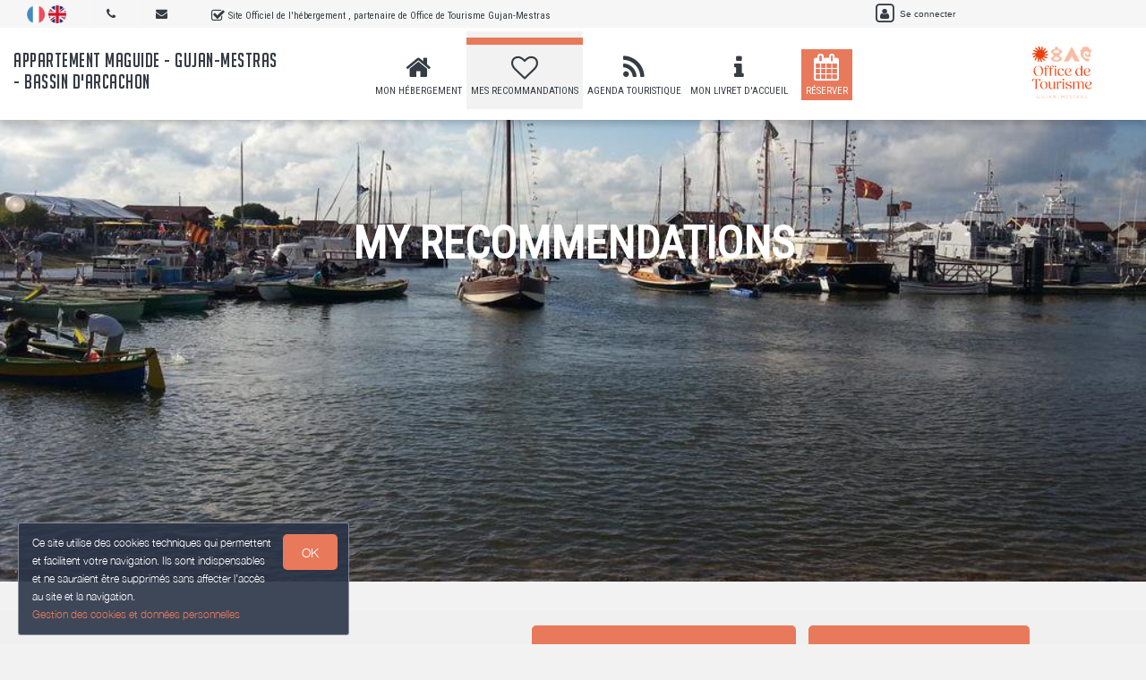

--- FILE ---
content_type: text/html; charset=utf-8
request_url: https://www.appartement-maguide-gujanmestras.fr/en_GB/tourism/
body_size: 14632
content:

      <!DOCTYPE html>
    <html lang="en-GB" data-translatable="1" data-oe-company-name="Marie-Hélène BROUSTAUT" data-bnbdashboard="bnbdashboardwebsite">
        <head>
            <meta charset="utf-8"/>
            
            
            

            <meta name="viewport" content="initial-scale=1"/>
            <meta name="description"/>
            <meta name="keywords"/>
            <meta name="generator" content="WeeBnB"/>
    <title>Mes recommandations - Appartement MAGUIDE - Gujan-Mestras - Bassin d'Arcachon</title>

            

      

        

        
            
            
        
            
            
        
            
        
        
            
            
        
            
        
        
            
            
        
        
            
            
        
        
            
        
        
            
        
        
            
            
        <meta itemprop="name" content="Mes recommandations - Appartement MAGUIDE - Gujan-Mestras - Bassin d'Arcachon"/>
        <meta itemprop="description"/>
        <meta itemprop="image"/>

        <meta name="twitter:card" content="summary"/>
        <meta name="twitter:title" content="Mes recommandations - Appartement MAGUIDE - Gujan-Mestras - Bassin d'Arcachon"/>
        <meta name="twitter:description"/>
        <meta name="twitter:domain" content="https://www.appartement-maguide-gujanmestras.fr"/>
        <meta name="twitter:site"/>
        <meta name="twitter:creator"/>
        <meta name="twitter:image"/>

        <meta property="og:site_name" content="Appartement MAGUIDE - Gujan-Mestras - Bassin d'Arcachon"/>
        <meta property="og:type" content="article"/>
        <meta property="og:title" content="Mes recommandations - Appartement MAGUIDE - Gujan-Mestras - Bassin d'Arcachon"/>
        <meta property="og:description"/>
        <meta property="og:url" content="https://www.appartement-maguide-gujanmestras.fr/tourism/"/>
        <meta property="og:image"/>
        
        <link rel="canonical" content="https://www.appartement-maguide-gujanmestras.fr/tourism/"/>
        

    
      
            
                
                    <link rel="alternate" hreflang="fr" href="http://www.appartement-maguide-gujanmestras.fr/tourism/"/><link rel="shortcut icon" href="/bnb_website/static/src/img/weebnb-favicon-blue.ico" type="image/x-icon"/>
    
                
                    <link rel="alternate" hreflang="en" href="http://www.appartement-maguide-gujanmestras.fr/en_GB/tourism/"/><link rel="shortcut icon" href="/bnb_website/static/src/img/weebnb-favicon-blue.ico" type="image/x-icon"/>
    
                
            

            
            <link href="/web/css/web.assets_common/17e7cd0" rel="stylesheet"/>
            <link href="https://fonts.googleapis.com/css?family=Roboto+Condensed:300,400" rel="stylesheet">

      
            
            <link href="/web/css/website.assets_frontend/719b010" rel="stylesheet"/>
            <link rel="stylesheet" href="https://unpkg.com/maplibre-gl@4.3.0/dist/maplibre-gl.css">
          
            <script type="text/javascript" src="https://unpkg.com/maplibre-gl@4.3.0/dist/maplibre-gl.js"></script>

        

            
        <noscript id="o_animate-no-js_fallback">
        <style type="text/css">

          .o_animate{
            /* If no js - force elements rendering */
            visibility:visible;

            /* If browser support css animations support - reset animation */
            -webkit-animation-name: none-dummy;
                    animation-name: none-dummy;
          }

        </style>
      </noscript>
    </head>
        <body class="website-tourismpage">
            <div id="wrapwrap" class="container-weesidenav">
                
    <div id="website_cookie_notice" class="cc-cookies">
          <p>
              <span>Ce site utilise des cookies techniques qui permettent et facilitent votre navigation. Ils sont indispensables et ne sauraient être supprimés sans affecter l’accès au site et la navigation. </span><br/><a href="/en_GB/privacy">Gestion des cookies et données personnelles</a>
            <a class="btn bg-action js_btnAcceptCookies"><span>OK</span></a>
          </p>
    </div>

    <header class="top_menu_affix header_solid navbar_classic" id="graph_header">
                    <div class="navbar navbar-default navbar-static-top">
                        <div class="container">
                            
    <div class="extra-top-navbar">
      <div class="row">
        <div class="col-md-9 col-sm-10 col-xs-12 extra-top-navbar-menu extra-top-navbar-menu-notice-block">
          <ul class="list-inline list-unstyled pull-left">
            
  
  
    <li class="navbar-menu-item navbar-menu-item-flags">
      
        <a href="/tourism/" data-lang="fr_FR" class="js_change_lang">
          <img class="navbar-menu-item-flag" src="/bnb_website/static/src/img/flags/fr_FR.png"/>
        </a>
      
        <a href="/en_GB/tourism/" data-lang="en_GB" class="js_change_lang">
          <img class="navbar-menu-item-flag" src="/bnb_website/static/src/img/flags/en_GB.png"/>
        </a>
      
    </li>
  

            
  <li class="navbar-menu-item navbar-menu-item-phone hidden-xs hidden-sm left-border dropdown">
    <a href="#" class="dropdown-toggle" id="dropdownMenuPhone" data-toggle="dropdown">
      <i class="fa fa-phone"></i>
      </a>
    <ul class="dropdown-menu" aria-labelledby="dropdownMenuPhone">
      <li class="extra-top-navbar-phone dropdown-menu-item-phone">
          <i class="fa fa-phone"></i> <span>+33 5 56 66 76 02</span>
      </li>
      
      <li class="extra-top-navbar-phone dropdown-menu-item-phone">
          <i class="fa fa-phone"></i> <span>+33 6 79 49 64 74</span>
      </li>
      
    </ul>
  </li>

            
  <li class="navbar-menu-item hidden-xs hidden-sm left-border"><a href="#" data-toggle="modal" data-target="#contactRequestModal" data-contentrequest="false" data-hidedates="true"><i class="fa fa-envelope" aria-hidden="true"></i></a></li>

            
 <li class="navbar-menu-item hidden-xs hidden-sm hidden-md left-border hidden-xs" style="display:none!important">
  <ul class="list-inline list-unstyled pull-left">
    
    
    
    
    
    
  </ul>
</li>

            
  <li class="navbar-menu-item" style="padding-right:0px; padding-left: 25px; line-height: 33px;">
    <span class="extra-top-navbar-menu-official-notice-icon">
      <i class="fa fa-check-square-o" aria-hidden="true"></i>
    </span>
    <span class="extra-top-navbar-menu-official-notice-text">
      
      
        <span>Site Officiel de l'hébergement</span>
        
      
      <span>, partenaire de </span><span>Office de Tourisme Gujan-Mestras</span>
      
      
      
    </span>
  </li>

          </ul>
        </div>
        <div class="col-md-3 hidden-xs pull-left">
          <div class="extra-top-navbar-menu" groups="base.group_public">
						<a href="/en_GB/web/login?redirect=/dashboard" style="color: white!important;">
							<span class="fa-stack">
								<i class="fa fa-square-o fa-stack-2x"></i>
								<i class="fa fa-user fa-stack-1x"></i>
							</span>
							<span class="hidden-xs" style="font-size: 10px;;">Se connecter</span>
						</a>
				  </div>
          
        </div>
        <div class="col-xs-12 extra-top-navbar-menu extra-top-navbar-menu-xs-notice-block">
          <p class="extra-top-navbar-menu-official-notice-text" style="padding: 5px;">
            
            
              <span>Site Officiel de l'hébergement</span>
              
            
            <span>, partenaire de </span><span>Office de Tourisme Gujan-Mestras</span>
            
            
            
          </p>
        </div>
      </div>
    </div>

	<div class="navbar-header">
                                <button type="button" class="navbar-toggle" data-toggle="collapse" data-target=".navbar-top-collapse">
                                    <span class="sr-only">Toggle navigation</span>
                                    <span class="icon-bar"></span>
                                    <span class="icon-bar"></span>
                                    <span class="icon-bar"></span>
                                </button>
                                
          <div class="navbar-brand-block">
            <a class="navbar-brand" href="/en_GB/"><span>Appartement MAGUIDE - Gujan-Mestras - Bassin d'Arcachon</span></a>
          </div>
        
        
        
        </div>
                            
		<div class="account-navbar-header custom-account-navbar-header hidden-md hidden-xs hidden-sm">


			<div id="custom-account" class="text-center hidden-xs css_editable_mode_hidden custom-account-navbar-header-inner">
					<div class="h5" groups="base.group_public" style="display:none">
						<a href="/en_GB/web/login?redirect=/dashboard">
							<span class="fa-stack fa-lg">
								<i class="fa fa-square-o fa-stack-2x"></i>
								<i class="fa fa-user fa-stack-1x"></i>
							</span><br/>
							<span class="hidden-xs"><small>Se connecter</small></span>
						</a>
					</div>
          
					</div>
				
					<a href="https://www.gujanmestras.com/" target="_blank">
						<div id="custom-logo" class="css_editable_mode_hidden">
							<img border="0" src="/website/image/bnb.image/10_88feb99/image_thumb" alt="Office de Tourisme Gujan-Mestras"/>
            </div>
					</a>
				


			</div>

	<div class="collapse navbar-collapse navbar-top-collapse">
                                
    
    <ul class="nav navbar-nav navbar-right css_editable_mode_hidden" id="top_menu">
      <li class="custom_top_menu_li" id="top_li_website_bnb">
        <a class="custom_top_menu_a" href="/en_GB/bnb/bnb-1-1">
          <i class="fa fa-home custom_top_menu_icon custom_top_menu_icon_color" aria-hidden="true"></i><br/>
          <span class="custom_top_menu_text">Mon Hébergement</span>
        </a>
      </li>
      
      
      
      
      
      
      
      
      
      
      <li class="custom_top_menu_li" id="top_li_website_tourism">
        <a class="custom_top_menu_a" href="/en_GB/tourism">
          <i class="fa fa-heart-o custom_top_menu_icon custom_top_menu_icon_color" aria-hidden="true"></i><br/>
          <span class="custom_top_menu_text">Mes Recommandations</span>
        </a>
      </li>
      <li class="custom_top_menu_li" id="top_li_website_tourismevent">
        <a class="custom_top_menu_a" href="/en_GB/tourismevent">
          <i class="fa fa-rss custom_top_menu_icon custom_top_menu_icon_color" aria-hidden="true"></i><br/>
          <span class="custom_top_menu_text">Agenda Touristique</span>
        </a>
      </li>
      
      
        <li class="custom_top_menu_li" id="top_li_website_concierge">
          <a class="custom_top_menu_a" href="https://bienvenue.guide/guest/321512" target="_blank">
            <i class="fa fa-info custom_top_menu_icon custom_top_menu_icon_color" aria-hidden="true"></i><br/>
            <span class="custom_top_menu_text">Mon Livret d'Accueil</span>
          </a>
        </li>
      
      <li class="custom_top_menu_li bg-action" id="top_li_calendar">
        <a class="custom_top_menu_a" href="/bnb/bnb-1-1#bnbunit1">
          <i class="fa fa-calendar custom_top_menu_icon" aria-hidden="true"></i><br/>
          <span class="custom_top_menu_text">Réserver</span>
        </a>
      </li>
      
      </ul>


    
	</div>
                        </div>
                    </div>
                </header>
                <main>
                    
			
			
	
		<div id="wrap" class="oe_structure oe_empty">

			
			
			<section class="tourismpage_header top-header-image parallax s_parallax move_to_top oe_custom_bg oe_img_bg" data-scroll-background-offset="0" data-scroll-background-ratio="0.3" data-src="/website/image/bnb.image/104_43f14c8/image_large" data-responsive="/website/image/bnb.image/104_43f14c8/image_large 2048, /website/image/bnb.image/104_43f14c8/image_big 1024, /website/image/bnb.image/104_43f14c8/image_thumb 250" data-exthumbimage="/website/image/bnb.image/104_43f14c8/image_thumb" style="padding-top: 40px; min-height: 400px; height: 650px; overflow: hidden; background-image: url(/website/image/bnb.image/104_43f14c8/image_large); background-attachment: scroll; background-position: center !important;">
				<div class="v-align preserve3d">
					<h1 class="text-uppercase text-center title">
						<span>My Recommendations</span>
					</h1>
				</div>
			</section>

			
	
		<section class="bg-gray-lighter-smart">
			<div class="container">
				<div class="row">

					<div class="col-md-12 mt16 mb16">
						<div class="row">
							<div class="col-md-4">
								</div>
							<div class="col-md-8 hidden-xs hidden-sm">
								
	
		<div class="row">
			<div class="col-md-12 text-right">
				<ul class="list-unstyled list-inline">
					<li class="mb8">
						<a href="https://www.gujanmestras.com/decouvrir/" target="_blank" class="btn btn-primary btn-lg" style="width:100%">
							<h4>Découvrir Gujan-Mestras <i class="fa fa-lg fa-external-link" aria-hidden="true"></i></h4>
						</a>
					</li>
					<li class="mb8">
						<a href="https://www.gujanmestras.com/a-voir-a-faire/" target="_blank" class="btn btn-primary btn-lg" style="width:100%">
							<h4>Toutes les Activités <i class="fa fa-lg fa-external-link" aria-hidden="true"></i></h4>
						</a>
					</li>
					
					</ul>
			</div>
		</div>
	

							</div>
						</div>
					</div>

					

					
	
		
		<div class="col-md-12">
			
			
			<div class="panel" style="min-height:50px">
				<div class="panel-body">
					<div class="row">
						<div class="col-md-12 readmoreConciergeBlock js_readmore">
							<div class="row">
								<div class="col-md-12">
									<div><p>Je me ferai un plaisir de vous indiquer mes suggestions touristiques lors de votre arrivée. Voici un aperçu.</p></div>
								</div>
								
							</div>
						</div>
					</div>
				</div>
			</div>
		</div>
	


					<div class="col-md-12" id="tourismselectionblock">
						<div class="row">
							<div class="col-md-12">
								<h3 class="mb16 mt16 title-underlined">My selection among the partners of the Tourist Office</h3>
							</div>
						</div>
					</div>

					
						
						
						
					

				</div>
			</div>
			
			
			
			
				<div class="container">
					<div class="row">
						
						<div class="col-md-12">
							<div class="row">
								
	
		
		
		
		<div class="col-md-12">
			<div class="row">
				<div class="js_tourismSelector col-md-3 page-pois-sidemenu hidden-xs hidden-sm" data-defaultcategory="selected_by_bnb">
					<div class="tourismpage-sidemenu">
						<ul class="list-unstyled">
							<li class="li-selection select" style="margin-bottom: 5px;">
								<btn data-typename="selected_by_bnb" class="thumbsCategorySelectorBtn btn btn-lg btn-default" style="width:100%; padding: 10px 10px;">
									<h5>All My Recommendations <strong>:</strong></h5>
								</btn>
							</li>
							
								
							
								 <li class="type-activity" style="margin-bottom: 5px;">
										<btn data-typename="activity" class="thumbsCategorySelectorBtn btn btn-lg btn-default category-border-left" style="width:100%; padding: 10px 10px; border-left:8px solid">
											<h5>
												<span>Activités et Loisirs</span>
											</h5>
										</btn>
									</li>
								
							
								 <li class="type-nature" style="margin-bottom: 5px;">
										<btn data-typename="nature" class="thumbsCategorySelectorBtn btn btn-lg btn-default category-border-left" style="width:100%; padding: 10px 10px; border-left:8px solid">
											<h5>
												<span>Nature</span>
											</h5>
										</btn>
									</li>
								
							
								
							
								
							
							</ul>
					</div>
				</div>
				
				<div class="col-md-9 page-pois-mainblock js_website_tourism_selection_selector">
					
					<div class="row sort-thumbs">
						
							
						
							  
									
									
	
		<div class="lazy-thumb tourism_thumb col-sm-6 col-md-4 col-lg-3 dynamic-popover type-activity" role="button" tabindex="1" data-toggle="popover" data-html="true" data-trigger="focus" data-placement="bottom" data-popover-content="#myPopover1" data-category="activity" data-selectedbybnb="True">

			<div class="panel panel-default show_cursor_pointer show_box_shadow tourism-thumb-block">

				<div class="row">
					<div class="col-md-12">
						<div class="category-marker"></div>
					</div>
				</div>

				
					<div class="poi-thumb-star">
						<span class="selectedstar"><i class="fa fa-star"></i></span>
					</div>
				
				


				<div class="tourism-thumb-img">
					<div class="lazy loading" style="height:100%; width:100%; background-size:cover;" data-src="https://cdt33.media.tourinsoft.eu/upload/Gujan--2--2.jpg?width=200"></div>
				</div>

				<div class="panel-body text-center tourism-thumb-title">
					<h5 class="mt0 mb0 text-info" style="line-height : 1.3;">
						<strong><span>Stations Bee's Gujan</span></strong>
					</h5>
					</div>

				
				
				
				
				<div style="position:absolute; bottom:-5px; left:10px">
					<h6 class="text-info" style="margin-bottom:-5px"><span>0.6 km</span></h6>
					<h6 class="text-info mt0" style="margin-top:-2px"><i class="fa fa-map-marker"></i> <small><span>GUJAN-MESTRAS</span></small></h6>
				</div>
				

			</div>

		</div>

		<div id="myPopover1" class="hide">
			<p><i class="fa fa-phone text-info"></i> <span></span> <span>+33 6 35 45 92 91</span></p>
			<p><i class="fa fa-map-marker text-info"></i>
				<span> </span>
				<span>36 Cours de Verdun </span>
				<span>33470 </span>
				<span>GUJAN-MESTRAS </span>
			</p>
			<p>
				<i class="fa fa-desktop"></i> <a href="https://www.gujan-mestras.stationsbees.com/" target="_blank" class="text-info"><span>https://www.gujan-mestras.stationsbees.com/</span></a>
			</p>
			<p class=" text-info"><strong>Description:</strong></p>
			<p>Stations Bee's , vous propose la location de vélos musculaires, électriques, d'accessoires (sièges enfant, vélos suiveurs, remorques). Nous proposons aussi des circuits touristiques et culturels ainsi que des séjours à vélo. Notre équipe féminine est là pour vous accompagner dans votre choix. </p>
		</div>
	

								
									
									
	
		<div class="lazy-thumb tourism_thumb col-sm-6 col-md-4 col-lg-3 dynamic-popover type-activity" role="button" tabindex="2" data-toggle="popover" data-html="true" data-trigger="focus" data-placement="bottom" data-popover-content="#myPopover2" data-category="activity" data-selectedbybnb="True">

			<div class="panel panel-default show_cursor_pointer show_box_shadow tourism-thumb-block">

				<div class="row">
					<div class="col-md-12">
						<div class="category-marker"></div>
					</div>
				</div>

				
					<div class="poi-thumb-star">
						<span class="selectedstar"><i class="fa fa-star"></i></span>
					</div>
				
				


				<div class="tourism-thumb-img">
					<div class="lazy loading" style="height:100%; width:100%; background-size:cover;" data-src="https://cdt33.media.tourinsoft.eu/upload/Escape-La-perle-du-bassin--4-.jpg?width=200"></div>
				</div>

				<div class="panel-body text-center tourism-thumb-title">
					<h5 class="mt0 mb0 text-info" style="line-height : 1.3;">
						<strong><span>Escape Game &quot;L'huître, la perle du Bassin&quot;</span></strong>
					</h5>
					</div>

				
				
				
				
				<div style="position:absolute; bottom:-5px; left:10px">
					<h6 class="text-info" style="margin-bottom:-5px"><span>1.0 km</span></h6>
					<h6 class="text-info mt0" style="margin-top:-2px"><i class="fa fa-map-marker"></i> <small><span>GUJAN-MESTRAS</span></small></h6>
				</div>
				

			</div>

		</div>

		<div id="myPopover2" class="hide">
			<p><i class="fa fa-phone text-info"></i> <span>+33 5 56 66 23 71</span> <span></span></p>
			<p><i class="fa fa-map-marker text-info"></i>
				<span> </span>
				<span>Port de Larros </span>
				<span>33470 </span>
				<span>GUJAN-MESTRAS </span>
			</p>
			<p>
				
			</p>
			<p class=" text-info"><strong>Description:</strong></p>
			<p>Saurez-vous libérer la perle Hurfana ?
Vous êtes une équipe d’aventuriers de 2 à 6 joueurs ?
La Maison de l’Huître accueille actuellement l’exposition « L’Huître, la Perle du Bassin ». La perle naturelle Hurfana, la plus grosse au monde, y est exposée. Mais le gardien chargé de protéger ce bijou inestimable a disparu. Il semblerait toutefois qu’il ait eu le temps d’actionner le système de sécurité avant son départ. 
Alors unissez vos forces pour venir à bout des énigmes et délivrer cette perle. Scrutez, manipulez les objets de la table de jeu et faites preuve d’ingéniosité et de logique… L’esprit d’équipe et la réflexion seront pour vous des atouts non négligeables !
Sur réservation minimum 48h à l’avance.
A partir de 12 ans.</p>
		</div>
	

								
									
									
	
		<div class="lazy-thumb tourism_thumb col-sm-6 col-md-4 col-lg-3 dynamic-popover type-activity" role="button" tabindex="3" data-toggle="popover" data-html="true" data-trigger="focus" data-placement="bottom" data-popover-content="#myPopover3" data-category="activity" data-selectedbybnb="True">

			<div class="panel panel-default show_cursor_pointer show_box_shadow tourism-thumb-block">

				<div class="row">
					<div class="col-md-12">
						<div class="category-marker"></div>
					</div>
				</div>

				
					<div class="poi-thumb-star">
						<span class="selectedstar"><i class="fa fa-star"></i></span>
					</div>
				
				


				<div class="tourism-thumb-img">
					<div class="lazy loading" style="height:100%; width:100%; background-size:cover;" data-src="https://cdt33.media.tourinsoft.eu/upload/terra-aventura-gujan--2---800x600-.jpg?width=200"></div>
				</div>

				<div class="panel-body text-center tourism-thumb-title">
					<h5 class="mt0 mb0 text-info" style="line-height : 1.3;">
						<strong><span>Terra Aventura, un Poi'z à la mer</span></strong>
					</h5>
					</div>

				
				
				
				
				<div style="position:absolute; bottom:-5px; left:10px">
					<h6 class="text-info" style="margin-bottom:-5px"><span>1.0 km</span></h6>
					<h6 class="text-info mt0" style="margin-top:-2px"><i class="fa fa-map-marker"></i> <small><span>GUJAN-MESTRAS</span></small></h6>
				</div>
				

			</div>

		</div>

		<div id="myPopover3" class="hide">
			<p><i class="fa fa-phone text-info"></i> <span>+33 5 56 66 12 65</span> <span></span></p>
			<p><i class="fa fa-map-marker text-info"></i>
				<span> </span>
				<span>Port de Larros </span>
				<span>33470 </span>
				<span>GUJAN-MESTRAS </span>
			</p>
			<p>
				
			</p>
			<p class=" text-info"><strong>Description:</strong></p>
			<p>Terra Aventura, c'est une balade originale de quelques kilomètres qui permet de découvrir, en jouant, des lieux insolites et des anecdotes. Avec des enigmes à résoudre, un trésor à chercher et des Poi'z à collectionner, petits et grands partagent des moments privilégiés.
Munis de l'application smartphone 100% gratuite, vous êtes prêts pour l'aventure !</p>
		</div>
	

								
									
									
	
		<div class="lazy-thumb tourism_thumb col-sm-6 col-md-4 col-lg-3 dynamic-popover type-activity" role="button" tabindex="4" data-toggle="popover" data-html="true" data-trigger="focus" data-placement="bottom" data-popover-content="#myPopover4" data-category="activity" data-selectedbybnb="True">

			<div class="panel panel-default show_cursor_pointer show_box_shadow tourism-thumb-block">

				<div class="row">
					<div class="col-md-12">
						<div class="category-marker"></div>
					</div>
				</div>

				
					<div class="poi-thumb-star">
						<span class="selectedstar"><i class="fa fa-star"></i></span>
					</div>
				
				


				<div class="tourism-thumb-img">
					<div class="lazy loading" style="height:100%; width:100%; background-size:cover;" data-src="https://cdt33.media.tourinsoft.eu/upload/Photo-Chaland--800x600-.jpeg?width=200"></div>
				</div>

				<div class="panel-body text-center tourism-thumb-title">
					<h5 class="mt0 mb0 text-info" style="line-height : 1.3;">
						<strong><span>La Chaland'Ise - Balade en Chaland</span></strong>
					</h5>
					</div>

				
				
				
				
				<div style="position:absolute; bottom:-5px; left:10px">
					<h6 class="text-info" style="margin-bottom:-5px"><span>12.4 km</span></h6>
					<h6 class="text-info mt0" style="margin-top:-2px"><i class="fa fa-map-marker"></i> <small><span>GUJAN-MESTRAS</span></small></h6>
				</div>
				

			</div>

		</div>

		<div id="myPopover4" class="hide">
			<p><i class="fa fa-phone text-info"></i> <span></span> <span>+33 7 49 40 13 57#+33 7 88 66 37 84</span></p>
			<p><i class="fa fa-map-marker text-info"></i>
				<span> </span>
				<span>29 bis rue du Château  </span>
				<span>33470 </span>
				<span>GUJAN-MESTRAS </span>
			</p>
			<p>
				
			</p>
			<p class=" text-info"><strong>Description:</strong></p>
			<p>Balade en Chaland sur la Bassin d'Arcachon au départ d'Arcachon ou Cap-Ferret.
Possibilité de fruit de mer ou tapas.
EVG / EVJF / séminaire entreprise / anniversaire </p>
		</div>
	

								
							
						
							  
									
									
	
		<div class="lazy-thumb tourism_thumb col-sm-6 col-md-4 col-lg-3 dynamic-popover type-nature" role="button" tabindex="5" data-toggle="popover" data-html="true" data-trigger="focus" data-placement="bottom" data-popover-content="#myPopover5" data-category="nature" data-selectedbybnb="True">

			<div class="panel panel-default show_cursor_pointer show_box_shadow tourism-thumb-block">

				<div class="row">
					<div class="col-md-12">
						<div class="category-marker"></div>
					</div>
				</div>

				
					<div class="poi-thumb-star">
						<span class="selectedstar"><i class="fa fa-star"></i></span>
					</div>
				
				


				<div class="tourism-thumb-img">
					<div class="lazy loading" style="height:100%; width:100%; background-size:cover;" data-src="https://cdt33.media.tourinsoft.eu/upload/Logo-Robin-fond-blanc.png?width=200"></div>
				</div>

				<div class="panel-body text-center tourism-thumb-title">
					<h5 class="mt0 mb0 text-info" style="line-height : 1.3;">
						<strong><span>Les Pistes de Robin : jeu découverte sur les ports de Gujan-Mestras</span></strong>
					</h5>
					</div>

				
				
				
				
				<div style="position:absolute; bottom:-5px; left:10px">
					<h6 class="text-info" style="margin-bottom:-5px"><span>0.6 km</span></h6>
					<h6 class="text-info mt0" style="margin-top:-2px"><i class="fa fa-map-marker"></i> <small><span>GUJAN-MESTRAS</span></small></h6>
				</div>
				

			</div>

		</div>

		<div id="myPopover5" class="hide">
			<p><i class="fa fa-phone text-info"></i> <span>+33 5 56 66 12 65</span> <span></span></p>
			<p><i class="fa fa-map-marker text-info"></i>
				<span> </span>
				<span>37 avenue du Maréchal de Lattre de Tassigny </span>
				<span>33470 </span>
				<span>GUJAN-MESTRAS </span>
			</p>
			<p>
				
			</p>
			<p class=" text-info"><strong>Description:</strong></p>
			<p>Accompagné de Robin et d'un adulte, les enfants partent à l'aventure sur 4 des ports de Gujan-Mestras. Au fil de leur parcours, ils devront répondre à des énigmes, charades, rébus,...
Partagez un moment de découverte culturelle originale et ludique des ports de Gujan-Mestras en famille.
Retrouvez les réponses à l'Office de Tourisme. Un diplôme et un autocollant vous seront offerts à la fin du jeu.</p>
		</div>
	

								
									
									
	
		<div class="lazy-thumb tourism_thumb col-sm-6 col-md-4 col-lg-3 dynamic-popover type-nature" role="button" tabindex="6" data-toggle="popover" data-html="true" data-trigger="focus" data-placement="bottom" data-popover-content="#myPopover6" data-category="nature" data-selectedbybnb="True">

			<div class="panel panel-default show_cursor_pointer show_box_shadow tourism-thumb-block">

				<div class="row">
					<div class="col-md-12">
						<div class="category-marker"></div>
					</div>
				</div>

				
					<div class="poi-thumb-star">
						<span class="selectedstar"><i class="fa fa-star"></i></span>
					</div>
				
				


				<div class="tourism-thumb-img">
					<div class="lazy loading" style="height:100%; width:100%; background-size:cover;" data-src="https://cdt33.media.tourinsoft.eu/upload/Sentier-du-Littoral-2.jpg?width=200"></div>
				</div>

				<div class="panel-body text-center tourism-thumb-title">
					<h5 class="mt0 mb0 text-info" style="line-height : 1.3;">
						<strong><span>Le sentier du littoral de Gujan-Mestras</span></strong>
					</h5>
					</div>

				
				
				
				
				<div style="position:absolute; bottom:-5px; left:10px">
					<h6 class="text-info" style="margin-bottom:-5px"><span>0.9 km</span></h6>
					<h6 class="text-info mt0" style="margin-top:-2px"><i class="fa fa-map-marker"></i> <small><span>GUJAN-MESTRAS</span></small></h6>
				</div>
				

			</div>

		</div>

		<div id="myPopover6" class="hide">
			<p><i class="fa fa-phone text-info"></i> <span>+33 5 56 66 12 65</span> <span></span></p>
			<p><i class="fa fa-map-marker text-info"></i>
				<span> </span>
				<span> </span>
				<span>33470 </span>
				<span>GUJAN-MESTRAS </span>
			</p>
			<p>
				
			</p>
			<p class=" text-info"><strong>Description:</strong></p>
			<p>Le sentier du littoral serpente entre les eaux du Bassin d'Arcachon, les prés salés, les ports ostréicoles et les anciennes réserves piscicoles. 
 Gujan-Mestras, avec ses sept ports tournés vers le bassin, est considérée comme la capitale de l'ostréiculture.
Découvrez de nouveaux paysages naturels à chaque détour de votre itinéraire. 
Dans un environnement naturel préservé, aux contours changeants selon l'amplitude des marées, votre parcours alterne vues panoramiques et rencontres authentiques dans l'esprit du Bassin.
C'est un parcours long de 8,5 kilomètres qui débute au port de La Hume et qui aboutit au port de La Mole.

Les animaux sont autorisés sur le sentier du littoral à condition d'être tenus en laisse.</p>
		</div>
	

								
									
									
	
		<div class="lazy-thumb tourism_thumb col-sm-6 col-md-4 col-lg-3 dynamic-popover type-nature" role="button" tabindex="7" data-toggle="popover" data-html="true" data-trigger="focus" data-placement="bottom" data-popover-content="#myPopover7" data-category="nature" data-selectedbybnb="True">

			<div class="panel panel-default show_cursor_pointer show_box_shadow tourism-thumb-block">

				<div class="row">
					<div class="col-md-12">
						<div class="category-marker"></div>
					</div>
				</div>

				
					<div class="poi-thumb-star">
						<span class="selectedstar"><i class="fa fa-star"></i></span>
					</div>
				
				


				<div class="tourism-thumb-img">
					<div class="lazy loading" style="height:100%; width:100%; background-size:cover;" data-src="https://cdt33.media.tourinsoft.eu/upload/Lac-de-la-magdeleine-4.JPG?width=200"></div>
				</div>

				<div class="panel-body text-center tourism-thumb-title">
					<h5 class="mt0 mb0 text-info" style="line-height : 1.3;">
						<strong><span>Lac de la Magdeleine</span></strong>
					</h5>
					</div>

				
				
				
				
				<div style="position:absolute; bottom:-5px; left:10px">
					<h6 class="text-info" style="margin-bottom:-5px"><span>2.3 km</span></h6>
					<h6 class="text-info mt0" style="margin-top:-2px"><i class="fa fa-map-marker"></i> <small><span>GUJAN-MESTRAS</span></small></h6>
				</div>
				

			</div>

		</div>

		<div id="myPopover7" class="hide">
			<p><i class="fa fa-phone text-info"></i> <span>+33 5 56 66 12 65</span> <span></span></p>
			<p><i class="fa fa-map-marker text-info"></i>
				<span> </span>
				<span>Route du Lac de la Madgeleine </span>
				<span>33470 </span>
				<span>GUJAN-MESTRAS </span>
			</p>
			<p>
				
			</p>
			<p class=" text-info"><strong>Description:</strong></p>
			<p>Au milieu d’une forêt de pins, le lac de la Magdeleine est un lieu pour la promenade, la pêche, le pique-nique, la détente… un endroit idéal pour toute la famille.
A la tombée de la nuit, le lac se métamorphose, et s’habille d’un halo de couleurs bleu, blanc, vert, jaune… mettant en scène son plan d’eau, son île et la végétation environnante.
Cet éclairage, qui utilise de nouvelles technologies dans un souci environnemental et d’économie d’énergie, produit un véritable effet féerique dès que la luminosité du jour a perdu son intensité. 
A proximité du lac, casino, bowling, aires de jeux et attractions.</p>
		</div>
	

								
							
						
							
						
							
						
					</div>
				</div>
				
					<div class="col-md-12 visible-xs-block visible-sm-block">
						
	
		<div class="row">
			<div class="col-sm-6 text-center">
				<h6 class="mt0 mb0"><strong>All the information:</strong></h6>
				<h4 class="text-uppercase"><span>Office de Tourisme Gujan-Mestras</span></h4>
			</div>
			<div class="col-sm-6 text-center">
				<ul class="list-unstyled">
					<li class="mb8">
						<a href="https://www.gujanmestras.com/decouvrir/" target="_blank" class="btn btn-primary btn-lg" style="width:100%">
							<h4>Découvrir Gujan-Mestras</h4>
						</a>
					</li>
					<li class="mb8">
						<a href="https://www.gujanmestras.com/a-voir-a-faire/" target="_blank" class="btn btn-primary btn-lg" style="width:100%">
							<h4>Toutes les Activités</h4>
						</a>
					</li>
					
					</ul>
			</div>
		</div>
	

					</div>
				
			</div>
		</div>
	

							</div>
						</div>
						</div>
				</div>
			
		</section>
	


			<div class="container mt128 mb128"></div>
			<div class="container mt128 mb128"></div>

		</div>
	

		
                </main>
                <footer>
                    <div class="oe_structure" id="footer">
            <section>
				        
	

		<div class="container-fluid hidden-print">
			<div class="row">

				

				
	
		<div class="modal fade" id="contactRequestModal" tabindex="-1" role="dialog" aria-labelledby="contactRequestModalLabel" aria-hidden="true">
			<div class="modal-dialog modal-lg">
				<div class="modal-content bookform-content">
					<div class="modal-header bg-gray">
						<button type="button" class="close" data-dismiss="modal" aria-label="Close"><span aria-hidden="true">x</span></button>
						<h2 class="modal-title" id="contactRequestModalLabel">Contact by email</h2>
					</div>
					<div class="modal-body text-left">
						<div class="container-fluid">
							<div class="col-md-12">
								
			
				
			
			<form action="/en_GB/booking" method="post" enctype="multipart/form-data" class="js_modalQuotationRequest js_contactFormRecaptcha js_parsleyForm">
				
	
		<div class="row">
			<div class="col-md-6 col-md-push-6 bg-gray-lighter">
				<div class="row">
					<div class="col-md-12">
						<h4>
							Marie-Hélène BROUSTAUT<br/>
							
								<span><i class="fa fa-phone"></i> +33 5 56 66 76 02</span><br/>
							
							
							
								<span><i class="fa fa-phone"></i> +33 6 79 49 64 74</span><br/>
							
							
							</h4>
						
					</div>
				</div>
			</div>
			<div class="col-md-6 col-md-pull-6">
				<div class="row">
					
					
						
						
					
					
	
		<div class="col-md-12">

				<div class="modaldatespart">
					<h4 class="hide">
						<span>Arrival on: </span><span></span><br/>
						<span>Departs the: </span><span></span>
					</h4>
					<input type="hidden" class="form-control" name="checkin_date" required="True"/>
					<input type="hidden" class="form-control" name="checkout_date" required="True"/>
				</div>

			</div>
    

					
	
		<div class="col-md-12 mt8">
			<div class="row">
				<div class="col-md-6 mt8">
					<div class="row">
						<div class="form-group">
							<label class="col-md-12 control-label" for="adults_number">Adults <i class="fa fa-question-circle" data-toggle="tooltip" data-placement="bottom" title="The number of adults is used to calculate the tourist tax."></i></label>
							<div class="col-md-12">
								<select class="form-control" name="adults_number" required="True">
									<option>1</option>
									<option>2</option>
									<option>3</option>
									<option>4</option>
									<option>5</option>
									<option>6</option>
									<option>7</option>
									<option>8</option>
									<option>9</option>
									<option>10</option>
									<option>11</option>
									<option>12</option>
									<option>13</option>
									<option>14</option>
									<option>15</option>
									<option>16</option>
									<option>17</option>
									<option>18</option>
									<option>19</option>
									<option>20</option>
								</select>
							</div>
						</div>
					</div>
				</div>
				<div class="col-md-6 mt8">
					<div class="row">
						<div class="form-group">
							<label class="col-md-12 control-label" for="children_number">Children <i class="fa fa-question-circle" data-toggle="tooltip" data-placement="bottom" title="The number of children under 18 makes it possible to calculate the tourist tax."></i></label>
							<div class="col-md-12">
								<select class="form-control" name="children_number" required="True">
									<option>0</option>
									<option>1</option>
									<option>2</option>
									<option>3</option>
									<option>4</option>
									<option>5</option>
									<option>6</option>
									<option>7</option>
									<option>8</option>
									<option>9</option>
									<option>10</option>
									<option>11</option>
									<option>12</option>
									<option>13</option>
									<option>14</option>
									<option>15</option>
									<option>16</option>
									<option>17</option>
									<option>18</option>
									<option>19</option>
									<option>20</option>
								</select>
							</div>
						</div>
					</div>
				</div>
				<div class="col-md-12 mt8 mb8">
					
					
						
						
							
						
					
					<div class="checkbox hide">
						<label>
							<input type="checkbox" name="pet_included"/> Accompanied by an animal
						</label>
					</div>
					<span>Pets: Not allowed</span>
				</div>
			</div>
		</div>
    

				</div>
			</div>
			
			
				
			
			
				
			
				
			
			
				
	
		<div class="col-md-12 mt16">
			<div class="row">
				<div class="col-md-12 hide">
					<label for="name">name</label>
					<input type="text" name="name"/>
					<label for="contact_message">message</label>
					<input type="text" name="contact_message"/>
				</div>
				<div class="col-md-4">
					<div class="row">
						<div class="form-group ">
							<label class="col-md-12 control-label" for="contact_name">Last name First Name</label>
							<div class="col-md-12">
								<input type="text" class="form-control" name="contact_name" required="True"/>
							</div>
						</div>
					</div>
				</div>
				<div class="col-md-4">
					<div class="row">
						<div name="email_from_container" class="form-group ">
							<label class="col-md-12 control-label" for="email_from">Email</label>
							<div class="col-md-12">
								<input type="email" data-parsley-trigger="change" class="form-control" name="email_from" required="True"/>
							</div>
						</div>
					</div>
				</div>
				<div class="col-md-4">
					<div class="row">
						<div class="form-group ">
							<label class="col-md-12 control-label" for="phone">Phone</label>
							<div class="col-md-12">
								<input type="text" class="form-control" name="phone" required="True"/>
							</div>
						</div>
					</div>
				</div>
				<div class="col-md-5">
					<div class="row">
						<div class="form-group">
							<label class="col-md-12 control-label" for="street">Address</label>
							<div class="col-md-12">
								<input type="text" class="form-control" name="street" required="True"/>
							</div>
						</div>
					</div>
				</div>
				<div class="col-md-3">
					<div class="row">
						<div class="form-group">
							<label class="col-md-12 control-label" for="zip">Postal code</label>
							<div class="col-md-12">
								<input type="text" class="form-control" name="zip" required="True"/>
							</div>
						</div>
					</div>
				</div>
				<div class="col-md-4">
					<div class="row">
						<div class="form-group">
							<label class="col-md-12 control-label" for="city">City</label>
							<div class="col-md-12">
								<input type="text" class="form-control" name="city" required="True"/>
							</div>
						</div>
					</div>
				</div>
				<div class="col-md-12">
					
						<h4 class="mb0">Message to the host</h4>
					
					
					<h6 class="mt0">Increase the likelihood that your request will be accepted. Provide some additional travel information: Tell a little about yourself; Tell us what brings you to our region; Who you travel with.</h6>
				</div>
				<div class="col-md-12 h6 mt8 mb8">
					
						<span><strong>Languages spoken by the host: </strong></span>
					
					
					<span>French</span><span>&nbsp;</span>
					
				</div>
				<div class="col-md-12">
					<div class="form-group">
						<textarea name="visitor_message" class="form-control" style="min-height: 60px" placeholder="Message"></textarea>
					</div>
				</div>
			</div>
		</div>
    

				<input type="hidden" name="name" value="Demande de réservation"/>
				<input type="hidden" name="description" value="Depuis formulaire"/>
				<input type="hidden" name="medium_id" value="6"/>
				
				
					<input type="hidden" name="contactonly" value="True"/>
					<input type="hidden" name="bins_booking"/> 
				<div class="col-md-12 text-center mb16">
					<div class="form-group form-field">
              <label class="col-md-3 col-sm-4 control-label" for="g-recaptcha-response"></label>
              <div class="col-md-7 col-sm-8">
                  <span class="js_website_form_recaptcha"></span>
              </div>
          </div>
				</div>
				<div class="col-md-12 text-center mb32">
					<div class="form-group text-center">
						<div class="col-md-12">
							<button type="link" class="btn btn-default btn-lg" data-dismiss="modal" aria-label="Close">Close</button>
							<span class="btn btn-primary btn-lg bg-action js_contactFormRecaptcha_submit" data-loading-text="Loading..." autocomplete="off">SEND</span>
						</div>
					</div>
				</div>
			
			
		</div>
    

			</form>
    </div>
						</div>
					</div>
				</div>
			</div>
		</div>
	

				

				<div class="col-md-4 footer-bg-primary text-center footer-company">
				  <div style="display:table; width:100%; height:100%; min-height: 400px;">
					<div style="vertical-align: middle; display: table-cell; width:100%">

						<div class="col-md-12">
							
							<div class="footer-bnb-logo footerbnblogo-unpublished">
								
								
							</div>
						</div>
						<div class="col-md-12">
							<div class="raw">
								<div class="col-md-12 footer_brand_name css_editable_mode_hidden">
								  
								<span>Appartement MAGUIDE - Gujan-Mestras - Bassin d'Arcachon</span>
							  </div>
							  <div class="col-md-12 css_editable_mode_hidden">
								<ul class="list-inline list-logo">
								  
								  
								</ul>
							  </div>
							  <div class="col-md-12 footer_address css_editable_mode_hidden">
								<ul class="list-unstyled">
									
									
										<i class="fa fa-map-marker"></i> <span>Appt T3 étage, 118 cours de Verdun 33470 GUJAN-MESTRAS</span>
									
								  </ul>
							  </div>
							  <div class="col-md-12 footer_contact_details">
								<ul class="list-unstyled">
											<li>
												<h4 class="mt0 mb0"><span>Marie-Hélène BROUSTAUT</span></h4>
											</li>
											<li class="footer_contact_phone">
												<i class="fa fa-phone"></i> <span placeholder="+33 (0)9 53 26 56 06">+33 5 56 66 76 02</span>
											</li>
											
											<li class="footer_contact_phone">
												<i class="fa fa-phone"></i> <span placeholder="+33 (0)6 01 02 03 04">+33 6 79 49 64 74</span>
											</li>
											
													
													
														
															<li class="footer_contact_website_url">
														<i class="fa fa-desktop"></i>  <a href="https://www.appartement-maguide-gujanmestras.fr" target="_blank"><span>https://www.appartement-maguide-gujanmestras.fr</span></a>
													</li>
														
														
													
										</ul>
							  </div>
							  <div class="col-md-12 mt16 mb16">
												
													 <a href="/bnb/bnb-1-1#bnbunit1" class="btn btn-lg footer_contact_btn bg-action mt8 mb8">DISPONIBILITÉS/RÉSERVATION</a>
												
												<a href="#" data-toggle="modal" data-target="#contactRequestModal" data-contentrequest="false" data-hidedates="true" class="btn btn-lg footer_contact_btn bg-action mt8 mb8" role="button" data-backdrop="static" data-keyboard="false"><i class="fa fa-envelope-o fa-lg" aria-hidden="true"></i> CONTACT BY EMAIL</a><br/>
											</div>
											
							  <div class="col-md-12 mt16 mb16 footer_contact_social css_editable_mode_hidden">
								<ul class="list-inline list-unstyled css_editable_mode_hidden">
													<li>
									
								  </li>
													<li>
									
								  </li>
													<li>
									
								  </li>
													<li>
									
											</li>
													<li>
									
											</li>
													<li>
									
											</li>
								</ul>
							  </div>
							</div>
					  </div>

					</div>
				  </div>
				</div>

				<div class="col-md-4 footer-menu text-center">
				  <div style="display:table; width:100%; height:100%; min-height: 400px;">
					<div style="vertical-align: middle; display: table-cell; width:100%">
					  <div class="col-md-12 css_editable_mode_hidden">
										<div class="row">
							<a href="/en_GB/bnb/bnb-1-1">
							  <div class="col-xs-4 item">
								<div class="iconbox">
								  <span class="fa fa-home fa-3x mt8"></span>
								  <h4 class="text-uppercase text-center title">My Accommodation</h4>
								</div>
							  </div>
							</a>
											
											
											
											
											
											
											
											
											
											
							<a href="/en_GB/tourism">
							  <div class="col-xs-4 item">
								<div class="iconbox">
								  <span class="fa fa-heart-o fa-3x mt8"></span>
								  <h4 class="text-uppercase text-center title">My Recommendations</h4>
								</div>
							  </div>
							</a>
							<a href="/en_GB/tourismevent">
							  <div class="col-xs-4 item">
								<div class="iconbox">
								  <span class="fa fa-rss fa-3x mt8"></span>
								  <h4 class="text-uppercase text-center title">Tourist Events</h4>
								</div>
							  </div>
							</a>
											
											
								<a href="https://bienvenue.guide/guest/321512" target="_blank">
								  <div class="col-xs-4 item">
									<div class="iconbox">
									  <span class="fa fa-info fa-3x mt8"></span>
									  <h4 class="text-uppercase text-center title">Mon Livret d'Accueil</h4>
									</div>
								  </div>
								</a>
											
							<a href="/bnb/bnb-1-1#bnbunit1">
							  <div class="col-xs-4 item">
								<div class="iconbox bg-primary">
								  <span class="fa fa-calendar fa-3x mt8"></span>
								  <h4 class="text-uppercase text-center title">Book</h4>
								</div>
							  </div>
							</a>
							
							<a href="/en_GB/report/bnb/brochure" target="_blank">
							  <div class="col-xs-4 item">
								<div class="iconbox">
								  <span class="fa fa-file-pdf-o fa-3x mt8"></span>
								  <h4 class="text-uppercase text-center title">Brochure</h4>
								</div>
							  </div>
							</a>
										</div>
					  </div>
							<div class="col-md-12 text-uppercase" style="margin-top:16px; margin-bottom:10px; font-size:10px;">
								<span class="line-behind-title">Websites and Applications of the destination:</span>
							</div>
							
							
								
								<div class="col-md-12">
									<div class="row">
										
										
											
												<a href="https://www.gujanmestras.com/" target="_blank">
													<div class="col-xs-4 item">
														<img src="/website/image/bnb.image/11_88feb99/image_thumb"/>
													</div>
												</a>
											
												<a href="http://www.bassin-arcachon.com/" target="_blank">
													<div class="col-xs-4 item">
														<img src="/website/image/bnb.image/12_88feb99/image_thumb"/>
													</div>
												</a>
											
											
										
										
									</div>
								</div>
							
    				</div>
				  </div>
				</div>

				<div class="col-md-4 footer-map text-center css_editable_mode_hidden">
				  
					<div class="footerpage-bnbmap js_bnbmaplibre">
						<div class="bnbmapmarker" data-lat="44.63724" data-lon="-1.08337" data-title="Appartement MAGUIDE - Gujan-Mestras" data-address="Appt T3 étage, 118 cours de Verdun 33470 GUJAN-MESTRAS"></div>
						<div id="bnbmaplibrefooter" class="footerpage-bnbmap-content bnbmap-container" data-mapcontainer="bnbmaplibrefooter" data-mapzoom="4" data-lat="44.63724" data-lon="-1.08337"></div>
					</div>
					<div class="footerpage-bnbaddress">
						<div class="footerpage-bnbaddress-content">
							<a class="h4 text-primary" href="https://maps.google.com/maps?q=loc%3A44.63724%2C-1.08337&amp;z=10" target="_blank">Comment m'y rendre ? ></a>
						</div>
					</div>
				</div>

				



			</div>
		</div>
	

            </section>
        </div>
    <div class="container-fluid bg-gray css_editable_mode_hidden">
						<div class="text-center text-muted mt16 mb8 h6">
							<ul class="list-inline" id="footer-legal-nav">
								<li><a href="/en_GB/legal">Legal Notice</a></li>
								<li><a href="/en_GB/privacy">Personal data</a></li>
								<li><a href="/en_GB/terms">Terms of Sales</a></li>
							</ul>
						</div>
            <div class="text-center text-muted mt16 mb8 h6">
                <span>Powered by </span><a class="label label-primary" href="https://www.weebnb.com" target="_blank">weebnb</a>,
                <span>services intended </span><a href="https://www.weebnb.com/services" class="text-muted" target="_blank">to accommodation and tourism providers</a>
								
									, <span>in partnership with </span><a href="https://www.gujanmestras.com/" target="_blank"><span>Office de Tourisme Gujan-Mestras</span></a>
								
								
								
								
								.
            </div>
            </div>
    </footer>
            </div>

            
           
         
     	
          
        
    	
           
         
     	
           
         
     	
           
         
     	
            <script type="text/javascript" src="/web/js/web.assets_common/17e7cd0"></script>
            <link href="https://fonts.googleapis.com/css?family=Roboto+Condensed:300,400" rel="stylesheet">

      
            
            <script type="text/javascript" src="/web/js/website.assets_frontend/719b010"></script>
            <link rel="stylesheet" href="https://unpkg.com/maplibre-gl@4.3.0/dist/maplibre-gl.css">
          
            <script type="text/javascript" src="https://unpkg.com/maplibre-gl@4.3.0/dist/maplibre-gl.js"></script>

        
            
        <script></script>
    
        
					<script type="text/javascript">
						var _paq = _paq || [];
						_paq.push(['trackPageView']);
						_paq.push(['enableLinkTracking']);
            _paq.push(['enableHeartBeatTimer']);
						(function() {
  						var u="https://piwik.weebnb.com/";
  						_paq.push(['setTrackerUrl', u+'piwik.php']);
  						_paq.push(['setSiteId', 74]);
              _paq.push(['addTracker', u+'piwik.php', 4780]);
  						var d=document, g=d.createElement('script'), s=d.getElementsByTagName('script')[0];
  						g.type='text/javascript'; g.async=true; g.defer=true; g.src=u+'piwik.js'; s.parentNode.insertBefore(g,s);
						})();
					</script>
					<noscript><p><img src="https://piwik.weebnb.com/piwik.php?idsite=74" style="border:0;" alt=""/></p></noscript>
        
      
      

        <nav class="weesidenav navbar navbar-default weesidenav-fixed css_editable_mode_hidden" role="navigation">
          <div class="navbar-header">
            <button type="button" class="navbar-toggle button-smdevice" data-toggle="collapse" data-target=".navbar-ex1-collapse" style="display:none">
              <span class="sr-only">Toggle navigation</span>
              <span class="icon-bar"></span>
              <span class="icon-bar"></span>
              <span class="icon-bar"></span>
            </button>
            <button type="button" class="navbar-toggle button-xsdevice bg-white" data-toggle="collapse" data-target=".navbar-ex1-collapse" style="display:none">
              <span class="weesidenav-navbar-header-extra-icon text-primary">
                <i class="fa fa-lg fa-bars" aria-hidden="true"></i>
              </span>
            </button>
            <button type="button" class="navbar-toggle button-extra-icon bg-gray" data-toggle="collapse" data-target=".navbar-ex1-collapse" style="display:none">
              <ul class="weesidenav-navbar-header-extra-ul">
                <li class="bg-white">
                  <span class="weesidenav-navbar-header-extra-icon text-primary">
                    <i class="fa fa-bars" aria-hidden="true"></i>
                  </span>
                </li>
                <li>
                  <span class="weesidenav-navbar-header-extra-icon">
                    MENU
                  </span>
                </li>
                <li>
                  <span class="weesidenav-navbar-header-extra-icon">
                    <i class="fa fa-home"></i>
                  </span>
                </li>
                <li>
                  <span class="weesidenav-navbar-header-extra-icon">
                    <i class="fa fa-play-circle"></i>
                  </span>
                </li>
                <li>
                  <span class="weesidenav-navbar-header-extra-icon">
                    <i class="fa fa-file-pdf-o"></i>
                  </span>
                </li>
                <li>
                  <span class="weesidenav-navbar-header-extra-icon">
                    <i class="fa fa-calendar"></i>
                  </span>
                </li>
                <li>
                  <span class="weesidenav-navbar-header-extra-icon">
                    <i class="fa fa-heart"></i>
                  </span>
                </li>
              </ul>
            </button>
            </div>
          <div class="collapse navbar-collapse navbar-ex1-collapse weesidenav-small">
            
      
        <div class="weesidenav-menu-flags">
              <div class="list-inline list-unstyled">
                
  
  
    <li class="navbar-menu-item navbar-menu-item-flags">
      
        <a href="/tourism/" data-lang="fr_FR" class="js_change_lang">
          <img class="navbar-menu-item-flag" src="/bnb_website/static/src/img/flags/fr_FR.png"/>
        </a>
      
        <a href="/en_GB/tourism/" data-lang="en_GB" class="js_change_lang">
          <img class="navbar-menu-item-flag" src="/bnb_website/static/src/img/flags/en_GB.png"/>
        </a>
      
    </li>
  

              </div>
          </div>
      
    
            <div class="weesidenav-navbar-content">
              <ul class="nav navbar-nav mt0" style="margin-bottom: 60px;">
                
                  
                    
      
        <li id="li_website_homepage">
          <a href="/en_GB/" class="li_website_homepage">
            <i class="fa fa-reply-all weesidenav-menu-icon"></i>
            <span class="weesidenav-menu-text weesidenav-menu-homepage">Home</span>
          </a>
        </li>
        <li id="li_website_bnb">
          <a href="/en_GB/bnb/bnb-1-1" class="li_website_bnb">
            <i class="fa fa-home weesidenav-menu-icon"></i>
            <span class="weesidenav-menu-text weesidenav-menu-bnb">My Accommodation</span>
          </a>
        </li>
        
        
        
        
        
        
        
        
        
        
        <li id="li_website_tourism">
          <a href="/en_GB/tourism" class="li_website_tourism">
            <i class="fa fa-heart-o weesidenav-menu-icon"></i>
            <span class="weesidenav-menu-text weesidenav-menu-tourism">My Recommendations</span>
          </a>
        </li>
        <li id="li_website_tourismevent">
          <a href="/en_GB/tourismevent" class="li_website_tourismevent">
            <i class="fa fa-rss weesidenav-menu-icon"></i>
            <span class="weesidenav-menu-text weesidenav-menu-tourismevent">Tourist Events</span>
          </a>
        </li>
        
        
          <li id="li_website_concierge">
            <a href="https://bienvenue.guide/guest/321512" target="_blank" class="li_website_concierge">
              <i class="fa fa-info weesidenav-menu-icon"></i>
              <span class="weesidenav-menu-text weesidenav-menu-concierge">Mon Livret d'Accueil</span>
            </a>
          </li>
        
        
					<li id="li_website_doc">
						<a class="li_website_doc" href="/en_GB/report/bnb/brochure" target="_blank">
							<i class="fa fa-file-pdf-o weesidenav-menu-icon"></i>
							<span class="weesidenav-menu-text weesidenav-menu-doc">Brochure</span>
						</a>
					</li>
				
        <li id="li_calendar">
          <a href="/bnb/bnb-1-1#bnbunit1" class="li_calendar">
            <i class="fa fa-calendar weesidenav-menu-icon bg-action"></i>
            <span class="weesidenav-menu-text weesidenav-menu-calendar">Book</span>
          </a>
        </li>
        
      
    
                  
                  
                  
			
				<li class="seperator"></li>
				<li id="li_website_play">
					</li>
			
				
    
    		
      
    
    		
                <li class="seperator mt8 mb0" style="border-bottom: #9b9696; border-bottom-style: solid; border-bottom-width: 1px; text-align:center">
                  <p style="font-size:10px; line-height: 15px; font-weight:700;">Private access:</p>
                </li>
                
      

        <li id="li_login_connect" groups="base.group_public">
          <a href="/en_GB/web/login?redirect=/dashboard" class="li_calendar">
            <i class="fa fa-user weesidenav-menu-icon"></i>
            <span class="weesidenav-menu-text weesidenav-menu-login">Login</span>
          </a>
        </li>
        

      
    

                <li id="li_dashboard" class="seperator mt0 mb0"></li>


              </ul>
            </div>
          </div>
        </nav>

      
    
        
      
        <div class="weesidenavbigmenu" style="display:none">
          <div class="weesidenavbigmenu-close-btn" onclick="onClickCloseWeeSideNavBigMenu()">
            <svg width="48" height="48" viewBox="0 0 24 24">
              <path d="M19 6.41L17.59 5 12 10.59 6.41 5 5 6.41 10.59 12 5 17.59 6.41 19 12 13.41 17.59 19 19 17.59 13.41 12z"></path>
            </svg>
          </div>
          <ul class="nav navbar-nav mt0" style="margin-bottom: 60px;">
              
                
                  
      
        <li id="li_website_homepage">
          <a href="/en_GB/" class="li_website_homepage">
            <i class="fa fa-reply-all weesidenav-menu-icon"></i>
            <span class="weesidenav-menu-text weesidenav-menu-homepage">Home</span>
          </a>
        </li>
        <li id="li_website_bnb">
          <a href="/en_GB/bnb/bnb-1-1" class="li_website_bnb">
            <i class="fa fa-home weesidenav-menu-icon"></i>
            <span class="weesidenav-menu-text weesidenav-menu-bnb">My Accommodation</span>
          </a>
        </li>
        
        
        
        
        
        
        
        
        
        
        <li id="li_website_tourism">
          <a href="/en_GB/tourism" class="li_website_tourism">
            <i class="fa fa-heart-o weesidenav-menu-icon"></i>
            <span class="weesidenav-menu-text weesidenav-menu-tourism">My Recommendations</span>
          </a>
        </li>
        <li id="li_website_tourismevent">
          <a href="/en_GB/tourismevent" class="li_website_tourismevent">
            <i class="fa fa-rss weesidenav-menu-icon"></i>
            <span class="weesidenav-menu-text weesidenav-menu-tourismevent">Tourist Events</span>
          </a>
        </li>
        
        
          <li id="li_website_concierge">
            <a href="https://bienvenue.guide/guest/321512" target="_blank" class="li_website_concierge">
              <i class="fa fa-info weesidenav-menu-icon"></i>
              <span class="weesidenav-menu-text weesidenav-menu-concierge">Mon Livret d'Accueil</span>
            </a>
          </li>
        
        
					<li id="li_website_doc">
						<a class="li_website_doc" href="/en_GB/report/bnb/brochure" target="_blank">
							<i class="fa fa-file-pdf-o weesidenav-menu-icon"></i>
							<span class="weesidenav-menu-text weesidenav-menu-doc">Brochure</span>
						</a>
					</li>
				
        <li id="li_calendar">
          <a href="/bnb/bnb-1-1#bnbunit1" class="li_calendar">
            <i class="fa fa-calendar weesidenav-menu-icon bg-action"></i>
            <span class="weesidenav-menu-text weesidenav-menu-calendar">Book</span>
          </a>
        </li>
        
      
    
                
                
                <li id="li_weesidenav_insert"></li>
              
              <li class="seperator mt8 mb0" style="border-bottom: #9b9696; border-bottom-style: solid; border-bottom-width: 1px; text-align:center">
                <p style="font-size:10px; line-height: 15px; font-weight:700;">Accès privé:</p>
              </li>
              
      

        <li id="li_login_connect" groups="base.group_public">
          <a href="/en_GB/web/login?redirect=/dashboard" class="li_calendar">
            <i class="fa fa-user weesidenav-menu-icon"></i>
            <span class="weesidenav-menu-text weesidenav-menu-login">Login</span>
          </a>
        </li>
        

      
    

              <li id="li_dashboard" class="seperator mt0 mb0"></li>

          </ul>
        </div>
      
    
      </body>
    </html>

	

--- FILE ---
content_type: text/html; charset=utf-8
request_url: https://www.google.com/recaptcha/api2/anchor?ar=1&k=6LcitJwUAAAAAC--mXYdu-tPbG2sdJcaXw-8jlu6&co=aHR0cHM6Ly93d3cuYXBwYXJ0ZW1lbnQtbWFndWlkZS1ndWphbm1lc3RyYXMuZnI6NDQz&hl=en&v=PoyoqOPhxBO7pBk68S4YbpHZ&size=invisible&anchor-ms=20000&execute-ms=30000&cb=p943jv7gqyb1
body_size: 48924
content:
<!DOCTYPE HTML><html dir="ltr" lang="en"><head><meta http-equiv="Content-Type" content="text/html; charset=UTF-8">
<meta http-equiv="X-UA-Compatible" content="IE=edge">
<title>reCAPTCHA</title>
<style type="text/css">
/* cyrillic-ext */
@font-face {
  font-family: 'Roboto';
  font-style: normal;
  font-weight: 400;
  font-stretch: 100%;
  src: url(//fonts.gstatic.com/s/roboto/v48/KFO7CnqEu92Fr1ME7kSn66aGLdTylUAMa3GUBHMdazTgWw.woff2) format('woff2');
  unicode-range: U+0460-052F, U+1C80-1C8A, U+20B4, U+2DE0-2DFF, U+A640-A69F, U+FE2E-FE2F;
}
/* cyrillic */
@font-face {
  font-family: 'Roboto';
  font-style: normal;
  font-weight: 400;
  font-stretch: 100%;
  src: url(//fonts.gstatic.com/s/roboto/v48/KFO7CnqEu92Fr1ME7kSn66aGLdTylUAMa3iUBHMdazTgWw.woff2) format('woff2');
  unicode-range: U+0301, U+0400-045F, U+0490-0491, U+04B0-04B1, U+2116;
}
/* greek-ext */
@font-face {
  font-family: 'Roboto';
  font-style: normal;
  font-weight: 400;
  font-stretch: 100%;
  src: url(//fonts.gstatic.com/s/roboto/v48/KFO7CnqEu92Fr1ME7kSn66aGLdTylUAMa3CUBHMdazTgWw.woff2) format('woff2');
  unicode-range: U+1F00-1FFF;
}
/* greek */
@font-face {
  font-family: 'Roboto';
  font-style: normal;
  font-weight: 400;
  font-stretch: 100%;
  src: url(//fonts.gstatic.com/s/roboto/v48/KFO7CnqEu92Fr1ME7kSn66aGLdTylUAMa3-UBHMdazTgWw.woff2) format('woff2');
  unicode-range: U+0370-0377, U+037A-037F, U+0384-038A, U+038C, U+038E-03A1, U+03A3-03FF;
}
/* math */
@font-face {
  font-family: 'Roboto';
  font-style: normal;
  font-weight: 400;
  font-stretch: 100%;
  src: url(//fonts.gstatic.com/s/roboto/v48/KFO7CnqEu92Fr1ME7kSn66aGLdTylUAMawCUBHMdazTgWw.woff2) format('woff2');
  unicode-range: U+0302-0303, U+0305, U+0307-0308, U+0310, U+0312, U+0315, U+031A, U+0326-0327, U+032C, U+032F-0330, U+0332-0333, U+0338, U+033A, U+0346, U+034D, U+0391-03A1, U+03A3-03A9, U+03B1-03C9, U+03D1, U+03D5-03D6, U+03F0-03F1, U+03F4-03F5, U+2016-2017, U+2034-2038, U+203C, U+2040, U+2043, U+2047, U+2050, U+2057, U+205F, U+2070-2071, U+2074-208E, U+2090-209C, U+20D0-20DC, U+20E1, U+20E5-20EF, U+2100-2112, U+2114-2115, U+2117-2121, U+2123-214F, U+2190, U+2192, U+2194-21AE, U+21B0-21E5, U+21F1-21F2, U+21F4-2211, U+2213-2214, U+2216-22FF, U+2308-230B, U+2310, U+2319, U+231C-2321, U+2336-237A, U+237C, U+2395, U+239B-23B7, U+23D0, U+23DC-23E1, U+2474-2475, U+25AF, U+25B3, U+25B7, U+25BD, U+25C1, U+25CA, U+25CC, U+25FB, U+266D-266F, U+27C0-27FF, U+2900-2AFF, U+2B0E-2B11, U+2B30-2B4C, U+2BFE, U+3030, U+FF5B, U+FF5D, U+1D400-1D7FF, U+1EE00-1EEFF;
}
/* symbols */
@font-face {
  font-family: 'Roboto';
  font-style: normal;
  font-weight: 400;
  font-stretch: 100%;
  src: url(//fonts.gstatic.com/s/roboto/v48/KFO7CnqEu92Fr1ME7kSn66aGLdTylUAMaxKUBHMdazTgWw.woff2) format('woff2');
  unicode-range: U+0001-000C, U+000E-001F, U+007F-009F, U+20DD-20E0, U+20E2-20E4, U+2150-218F, U+2190, U+2192, U+2194-2199, U+21AF, U+21E6-21F0, U+21F3, U+2218-2219, U+2299, U+22C4-22C6, U+2300-243F, U+2440-244A, U+2460-24FF, U+25A0-27BF, U+2800-28FF, U+2921-2922, U+2981, U+29BF, U+29EB, U+2B00-2BFF, U+4DC0-4DFF, U+FFF9-FFFB, U+10140-1018E, U+10190-1019C, U+101A0, U+101D0-101FD, U+102E0-102FB, U+10E60-10E7E, U+1D2C0-1D2D3, U+1D2E0-1D37F, U+1F000-1F0FF, U+1F100-1F1AD, U+1F1E6-1F1FF, U+1F30D-1F30F, U+1F315, U+1F31C, U+1F31E, U+1F320-1F32C, U+1F336, U+1F378, U+1F37D, U+1F382, U+1F393-1F39F, U+1F3A7-1F3A8, U+1F3AC-1F3AF, U+1F3C2, U+1F3C4-1F3C6, U+1F3CA-1F3CE, U+1F3D4-1F3E0, U+1F3ED, U+1F3F1-1F3F3, U+1F3F5-1F3F7, U+1F408, U+1F415, U+1F41F, U+1F426, U+1F43F, U+1F441-1F442, U+1F444, U+1F446-1F449, U+1F44C-1F44E, U+1F453, U+1F46A, U+1F47D, U+1F4A3, U+1F4B0, U+1F4B3, U+1F4B9, U+1F4BB, U+1F4BF, U+1F4C8-1F4CB, U+1F4D6, U+1F4DA, U+1F4DF, U+1F4E3-1F4E6, U+1F4EA-1F4ED, U+1F4F7, U+1F4F9-1F4FB, U+1F4FD-1F4FE, U+1F503, U+1F507-1F50B, U+1F50D, U+1F512-1F513, U+1F53E-1F54A, U+1F54F-1F5FA, U+1F610, U+1F650-1F67F, U+1F687, U+1F68D, U+1F691, U+1F694, U+1F698, U+1F6AD, U+1F6B2, U+1F6B9-1F6BA, U+1F6BC, U+1F6C6-1F6CF, U+1F6D3-1F6D7, U+1F6E0-1F6EA, U+1F6F0-1F6F3, U+1F6F7-1F6FC, U+1F700-1F7FF, U+1F800-1F80B, U+1F810-1F847, U+1F850-1F859, U+1F860-1F887, U+1F890-1F8AD, U+1F8B0-1F8BB, U+1F8C0-1F8C1, U+1F900-1F90B, U+1F93B, U+1F946, U+1F984, U+1F996, U+1F9E9, U+1FA00-1FA6F, U+1FA70-1FA7C, U+1FA80-1FA89, U+1FA8F-1FAC6, U+1FACE-1FADC, U+1FADF-1FAE9, U+1FAF0-1FAF8, U+1FB00-1FBFF;
}
/* vietnamese */
@font-face {
  font-family: 'Roboto';
  font-style: normal;
  font-weight: 400;
  font-stretch: 100%;
  src: url(//fonts.gstatic.com/s/roboto/v48/KFO7CnqEu92Fr1ME7kSn66aGLdTylUAMa3OUBHMdazTgWw.woff2) format('woff2');
  unicode-range: U+0102-0103, U+0110-0111, U+0128-0129, U+0168-0169, U+01A0-01A1, U+01AF-01B0, U+0300-0301, U+0303-0304, U+0308-0309, U+0323, U+0329, U+1EA0-1EF9, U+20AB;
}
/* latin-ext */
@font-face {
  font-family: 'Roboto';
  font-style: normal;
  font-weight: 400;
  font-stretch: 100%;
  src: url(//fonts.gstatic.com/s/roboto/v48/KFO7CnqEu92Fr1ME7kSn66aGLdTylUAMa3KUBHMdazTgWw.woff2) format('woff2');
  unicode-range: U+0100-02BA, U+02BD-02C5, U+02C7-02CC, U+02CE-02D7, U+02DD-02FF, U+0304, U+0308, U+0329, U+1D00-1DBF, U+1E00-1E9F, U+1EF2-1EFF, U+2020, U+20A0-20AB, U+20AD-20C0, U+2113, U+2C60-2C7F, U+A720-A7FF;
}
/* latin */
@font-face {
  font-family: 'Roboto';
  font-style: normal;
  font-weight: 400;
  font-stretch: 100%;
  src: url(//fonts.gstatic.com/s/roboto/v48/KFO7CnqEu92Fr1ME7kSn66aGLdTylUAMa3yUBHMdazQ.woff2) format('woff2');
  unicode-range: U+0000-00FF, U+0131, U+0152-0153, U+02BB-02BC, U+02C6, U+02DA, U+02DC, U+0304, U+0308, U+0329, U+2000-206F, U+20AC, U+2122, U+2191, U+2193, U+2212, U+2215, U+FEFF, U+FFFD;
}
/* cyrillic-ext */
@font-face {
  font-family: 'Roboto';
  font-style: normal;
  font-weight: 500;
  font-stretch: 100%;
  src: url(//fonts.gstatic.com/s/roboto/v48/KFO7CnqEu92Fr1ME7kSn66aGLdTylUAMa3GUBHMdazTgWw.woff2) format('woff2');
  unicode-range: U+0460-052F, U+1C80-1C8A, U+20B4, U+2DE0-2DFF, U+A640-A69F, U+FE2E-FE2F;
}
/* cyrillic */
@font-face {
  font-family: 'Roboto';
  font-style: normal;
  font-weight: 500;
  font-stretch: 100%;
  src: url(//fonts.gstatic.com/s/roboto/v48/KFO7CnqEu92Fr1ME7kSn66aGLdTylUAMa3iUBHMdazTgWw.woff2) format('woff2');
  unicode-range: U+0301, U+0400-045F, U+0490-0491, U+04B0-04B1, U+2116;
}
/* greek-ext */
@font-face {
  font-family: 'Roboto';
  font-style: normal;
  font-weight: 500;
  font-stretch: 100%;
  src: url(//fonts.gstatic.com/s/roboto/v48/KFO7CnqEu92Fr1ME7kSn66aGLdTylUAMa3CUBHMdazTgWw.woff2) format('woff2');
  unicode-range: U+1F00-1FFF;
}
/* greek */
@font-face {
  font-family: 'Roboto';
  font-style: normal;
  font-weight: 500;
  font-stretch: 100%;
  src: url(//fonts.gstatic.com/s/roboto/v48/KFO7CnqEu92Fr1ME7kSn66aGLdTylUAMa3-UBHMdazTgWw.woff2) format('woff2');
  unicode-range: U+0370-0377, U+037A-037F, U+0384-038A, U+038C, U+038E-03A1, U+03A3-03FF;
}
/* math */
@font-face {
  font-family: 'Roboto';
  font-style: normal;
  font-weight: 500;
  font-stretch: 100%;
  src: url(//fonts.gstatic.com/s/roboto/v48/KFO7CnqEu92Fr1ME7kSn66aGLdTylUAMawCUBHMdazTgWw.woff2) format('woff2');
  unicode-range: U+0302-0303, U+0305, U+0307-0308, U+0310, U+0312, U+0315, U+031A, U+0326-0327, U+032C, U+032F-0330, U+0332-0333, U+0338, U+033A, U+0346, U+034D, U+0391-03A1, U+03A3-03A9, U+03B1-03C9, U+03D1, U+03D5-03D6, U+03F0-03F1, U+03F4-03F5, U+2016-2017, U+2034-2038, U+203C, U+2040, U+2043, U+2047, U+2050, U+2057, U+205F, U+2070-2071, U+2074-208E, U+2090-209C, U+20D0-20DC, U+20E1, U+20E5-20EF, U+2100-2112, U+2114-2115, U+2117-2121, U+2123-214F, U+2190, U+2192, U+2194-21AE, U+21B0-21E5, U+21F1-21F2, U+21F4-2211, U+2213-2214, U+2216-22FF, U+2308-230B, U+2310, U+2319, U+231C-2321, U+2336-237A, U+237C, U+2395, U+239B-23B7, U+23D0, U+23DC-23E1, U+2474-2475, U+25AF, U+25B3, U+25B7, U+25BD, U+25C1, U+25CA, U+25CC, U+25FB, U+266D-266F, U+27C0-27FF, U+2900-2AFF, U+2B0E-2B11, U+2B30-2B4C, U+2BFE, U+3030, U+FF5B, U+FF5D, U+1D400-1D7FF, U+1EE00-1EEFF;
}
/* symbols */
@font-face {
  font-family: 'Roboto';
  font-style: normal;
  font-weight: 500;
  font-stretch: 100%;
  src: url(//fonts.gstatic.com/s/roboto/v48/KFO7CnqEu92Fr1ME7kSn66aGLdTylUAMaxKUBHMdazTgWw.woff2) format('woff2');
  unicode-range: U+0001-000C, U+000E-001F, U+007F-009F, U+20DD-20E0, U+20E2-20E4, U+2150-218F, U+2190, U+2192, U+2194-2199, U+21AF, U+21E6-21F0, U+21F3, U+2218-2219, U+2299, U+22C4-22C6, U+2300-243F, U+2440-244A, U+2460-24FF, U+25A0-27BF, U+2800-28FF, U+2921-2922, U+2981, U+29BF, U+29EB, U+2B00-2BFF, U+4DC0-4DFF, U+FFF9-FFFB, U+10140-1018E, U+10190-1019C, U+101A0, U+101D0-101FD, U+102E0-102FB, U+10E60-10E7E, U+1D2C0-1D2D3, U+1D2E0-1D37F, U+1F000-1F0FF, U+1F100-1F1AD, U+1F1E6-1F1FF, U+1F30D-1F30F, U+1F315, U+1F31C, U+1F31E, U+1F320-1F32C, U+1F336, U+1F378, U+1F37D, U+1F382, U+1F393-1F39F, U+1F3A7-1F3A8, U+1F3AC-1F3AF, U+1F3C2, U+1F3C4-1F3C6, U+1F3CA-1F3CE, U+1F3D4-1F3E0, U+1F3ED, U+1F3F1-1F3F3, U+1F3F5-1F3F7, U+1F408, U+1F415, U+1F41F, U+1F426, U+1F43F, U+1F441-1F442, U+1F444, U+1F446-1F449, U+1F44C-1F44E, U+1F453, U+1F46A, U+1F47D, U+1F4A3, U+1F4B0, U+1F4B3, U+1F4B9, U+1F4BB, U+1F4BF, U+1F4C8-1F4CB, U+1F4D6, U+1F4DA, U+1F4DF, U+1F4E3-1F4E6, U+1F4EA-1F4ED, U+1F4F7, U+1F4F9-1F4FB, U+1F4FD-1F4FE, U+1F503, U+1F507-1F50B, U+1F50D, U+1F512-1F513, U+1F53E-1F54A, U+1F54F-1F5FA, U+1F610, U+1F650-1F67F, U+1F687, U+1F68D, U+1F691, U+1F694, U+1F698, U+1F6AD, U+1F6B2, U+1F6B9-1F6BA, U+1F6BC, U+1F6C6-1F6CF, U+1F6D3-1F6D7, U+1F6E0-1F6EA, U+1F6F0-1F6F3, U+1F6F7-1F6FC, U+1F700-1F7FF, U+1F800-1F80B, U+1F810-1F847, U+1F850-1F859, U+1F860-1F887, U+1F890-1F8AD, U+1F8B0-1F8BB, U+1F8C0-1F8C1, U+1F900-1F90B, U+1F93B, U+1F946, U+1F984, U+1F996, U+1F9E9, U+1FA00-1FA6F, U+1FA70-1FA7C, U+1FA80-1FA89, U+1FA8F-1FAC6, U+1FACE-1FADC, U+1FADF-1FAE9, U+1FAF0-1FAF8, U+1FB00-1FBFF;
}
/* vietnamese */
@font-face {
  font-family: 'Roboto';
  font-style: normal;
  font-weight: 500;
  font-stretch: 100%;
  src: url(//fonts.gstatic.com/s/roboto/v48/KFO7CnqEu92Fr1ME7kSn66aGLdTylUAMa3OUBHMdazTgWw.woff2) format('woff2');
  unicode-range: U+0102-0103, U+0110-0111, U+0128-0129, U+0168-0169, U+01A0-01A1, U+01AF-01B0, U+0300-0301, U+0303-0304, U+0308-0309, U+0323, U+0329, U+1EA0-1EF9, U+20AB;
}
/* latin-ext */
@font-face {
  font-family: 'Roboto';
  font-style: normal;
  font-weight: 500;
  font-stretch: 100%;
  src: url(//fonts.gstatic.com/s/roboto/v48/KFO7CnqEu92Fr1ME7kSn66aGLdTylUAMa3KUBHMdazTgWw.woff2) format('woff2');
  unicode-range: U+0100-02BA, U+02BD-02C5, U+02C7-02CC, U+02CE-02D7, U+02DD-02FF, U+0304, U+0308, U+0329, U+1D00-1DBF, U+1E00-1E9F, U+1EF2-1EFF, U+2020, U+20A0-20AB, U+20AD-20C0, U+2113, U+2C60-2C7F, U+A720-A7FF;
}
/* latin */
@font-face {
  font-family: 'Roboto';
  font-style: normal;
  font-weight: 500;
  font-stretch: 100%;
  src: url(//fonts.gstatic.com/s/roboto/v48/KFO7CnqEu92Fr1ME7kSn66aGLdTylUAMa3yUBHMdazQ.woff2) format('woff2');
  unicode-range: U+0000-00FF, U+0131, U+0152-0153, U+02BB-02BC, U+02C6, U+02DA, U+02DC, U+0304, U+0308, U+0329, U+2000-206F, U+20AC, U+2122, U+2191, U+2193, U+2212, U+2215, U+FEFF, U+FFFD;
}
/* cyrillic-ext */
@font-face {
  font-family: 'Roboto';
  font-style: normal;
  font-weight: 900;
  font-stretch: 100%;
  src: url(//fonts.gstatic.com/s/roboto/v48/KFO7CnqEu92Fr1ME7kSn66aGLdTylUAMa3GUBHMdazTgWw.woff2) format('woff2');
  unicode-range: U+0460-052F, U+1C80-1C8A, U+20B4, U+2DE0-2DFF, U+A640-A69F, U+FE2E-FE2F;
}
/* cyrillic */
@font-face {
  font-family: 'Roboto';
  font-style: normal;
  font-weight: 900;
  font-stretch: 100%;
  src: url(//fonts.gstatic.com/s/roboto/v48/KFO7CnqEu92Fr1ME7kSn66aGLdTylUAMa3iUBHMdazTgWw.woff2) format('woff2');
  unicode-range: U+0301, U+0400-045F, U+0490-0491, U+04B0-04B1, U+2116;
}
/* greek-ext */
@font-face {
  font-family: 'Roboto';
  font-style: normal;
  font-weight: 900;
  font-stretch: 100%;
  src: url(//fonts.gstatic.com/s/roboto/v48/KFO7CnqEu92Fr1ME7kSn66aGLdTylUAMa3CUBHMdazTgWw.woff2) format('woff2');
  unicode-range: U+1F00-1FFF;
}
/* greek */
@font-face {
  font-family: 'Roboto';
  font-style: normal;
  font-weight: 900;
  font-stretch: 100%;
  src: url(//fonts.gstatic.com/s/roboto/v48/KFO7CnqEu92Fr1ME7kSn66aGLdTylUAMa3-UBHMdazTgWw.woff2) format('woff2');
  unicode-range: U+0370-0377, U+037A-037F, U+0384-038A, U+038C, U+038E-03A1, U+03A3-03FF;
}
/* math */
@font-face {
  font-family: 'Roboto';
  font-style: normal;
  font-weight: 900;
  font-stretch: 100%;
  src: url(//fonts.gstatic.com/s/roboto/v48/KFO7CnqEu92Fr1ME7kSn66aGLdTylUAMawCUBHMdazTgWw.woff2) format('woff2');
  unicode-range: U+0302-0303, U+0305, U+0307-0308, U+0310, U+0312, U+0315, U+031A, U+0326-0327, U+032C, U+032F-0330, U+0332-0333, U+0338, U+033A, U+0346, U+034D, U+0391-03A1, U+03A3-03A9, U+03B1-03C9, U+03D1, U+03D5-03D6, U+03F0-03F1, U+03F4-03F5, U+2016-2017, U+2034-2038, U+203C, U+2040, U+2043, U+2047, U+2050, U+2057, U+205F, U+2070-2071, U+2074-208E, U+2090-209C, U+20D0-20DC, U+20E1, U+20E5-20EF, U+2100-2112, U+2114-2115, U+2117-2121, U+2123-214F, U+2190, U+2192, U+2194-21AE, U+21B0-21E5, U+21F1-21F2, U+21F4-2211, U+2213-2214, U+2216-22FF, U+2308-230B, U+2310, U+2319, U+231C-2321, U+2336-237A, U+237C, U+2395, U+239B-23B7, U+23D0, U+23DC-23E1, U+2474-2475, U+25AF, U+25B3, U+25B7, U+25BD, U+25C1, U+25CA, U+25CC, U+25FB, U+266D-266F, U+27C0-27FF, U+2900-2AFF, U+2B0E-2B11, U+2B30-2B4C, U+2BFE, U+3030, U+FF5B, U+FF5D, U+1D400-1D7FF, U+1EE00-1EEFF;
}
/* symbols */
@font-face {
  font-family: 'Roboto';
  font-style: normal;
  font-weight: 900;
  font-stretch: 100%;
  src: url(//fonts.gstatic.com/s/roboto/v48/KFO7CnqEu92Fr1ME7kSn66aGLdTylUAMaxKUBHMdazTgWw.woff2) format('woff2');
  unicode-range: U+0001-000C, U+000E-001F, U+007F-009F, U+20DD-20E0, U+20E2-20E4, U+2150-218F, U+2190, U+2192, U+2194-2199, U+21AF, U+21E6-21F0, U+21F3, U+2218-2219, U+2299, U+22C4-22C6, U+2300-243F, U+2440-244A, U+2460-24FF, U+25A0-27BF, U+2800-28FF, U+2921-2922, U+2981, U+29BF, U+29EB, U+2B00-2BFF, U+4DC0-4DFF, U+FFF9-FFFB, U+10140-1018E, U+10190-1019C, U+101A0, U+101D0-101FD, U+102E0-102FB, U+10E60-10E7E, U+1D2C0-1D2D3, U+1D2E0-1D37F, U+1F000-1F0FF, U+1F100-1F1AD, U+1F1E6-1F1FF, U+1F30D-1F30F, U+1F315, U+1F31C, U+1F31E, U+1F320-1F32C, U+1F336, U+1F378, U+1F37D, U+1F382, U+1F393-1F39F, U+1F3A7-1F3A8, U+1F3AC-1F3AF, U+1F3C2, U+1F3C4-1F3C6, U+1F3CA-1F3CE, U+1F3D4-1F3E0, U+1F3ED, U+1F3F1-1F3F3, U+1F3F5-1F3F7, U+1F408, U+1F415, U+1F41F, U+1F426, U+1F43F, U+1F441-1F442, U+1F444, U+1F446-1F449, U+1F44C-1F44E, U+1F453, U+1F46A, U+1F47D, U+1F4A3, U+1F4B0, U+1F4B3, U+1F4B9, U+1F4BB, U+1F4BF, U+1F4C8-1F4CB, U+1F4D6, U+1F4DA, U+1F4DF, U+1F4E3-1F4E6, U+1F4EA-1F4ED, U+1F4F7, U+1F4F9-1F4FB, U+1F4FD-1F4FE, U+1F503, U+1F507-1F50B, U+1F50D, U+1F512-1F513, U+1F53E-1F54A, U+1F54F-1F5FA, U+1F610, U+1F650-1F67F, U+1F687, U+1F68D, U+1F691, U+1F694, U+1F698, U+1F6AD, U+1F6B2, U+1F6B9-1F6BA, U+1F6BC, U+1F6C6-1F6CF, U+1F6D3-1F6D7, U+1F6E0-1F6EA, U+1F6F0-1F6F3, U+1F6F7-1F6FC, U+1F700-1F7FF, U+1F800-1F80B, U+1F810-1F847, U+1F850-1F859, U+1F860-1F887, U+1F890-1F8AD, U+1F8B0-1F8BB, U+1F8C0-1F8C1, U+1F900-1F90B, U+1F93B, U+1F946, U+1F984, U+1F996, U+1F9E9, U+1FA00-1FA6F, U+1FA70-1FA7C, U+1FA80-1FA89, U+1FA8F-1FAC6, U+1FACE-1FADC, U+1FADF-1FAE9, U+1FAF0-1FAF8, U+1FB00-1FBFF;
}
/* vietnamese */
@font-face {
  font-family: 'Roboto';
  font-style: normal;
  font-weight: 900;
  font-stretch: 100%;
  src: url(//fonts.gstatic.com/s/roboto/v48/KFO7CnqEu92Fr1ME7kSn66aGLdTylUAMa3OUBHMdazTgWw.woff2) format('woff2');
  unicode-range: U+0102-0103, U+0110-0111, U+0128-0129, U+0168-0169, U+01A0-01A1, U+01AF-01B0, U+0300-0301, U+0303-0304, U+0308-0309, U+0323, U+0329, U+1EA0-1EF9, U+20AB;
}
/* latin-ext */
@font-face {
  font-family: 'Roboto';
  font-style: normal;
  font-weight: 900;
  font-stretch: 100%;
  src: url(//fonts.gstatic.com/s/roboto/v48/KFO7CnqEu92Fr1ME7kSn66aGLdTylUAMa3KUBHMdazTgWw.woff2) format('woff2');
  unicode-range: U+0100-02BA, U+02BD-02C5, U+02C7-02CC, U+02CE-02D7, U+02DD-02FF, U+0304, U+0308, U+0329, U+1D00-1DBF, U+1E00-1E9F, U+1EF2-1EFF, U+2020, U+20A0-20AB, U+20AD-20C0, U+2113, U+2C60-2C7F, U+A720-A7FF;
}
/* latin */
@font-face {
  font-family: 'Roboto';
  font-style: normal;
  font-weight: 900;
  font-stretch: 100%;
  src: url(//fonts.gstatic.com/s/roboto/v48/KFO7CnqEu92Fr1ME7kSn66aGLdTylUAMa3yUBHMdazQ.woff2) format('woff2');
  unicode-range: U+0000-00FF, U+0131, U+0152-0153, U+02BB-02BC, U+02C6, U+02DA, U+02DC, U+0304, U+0308, U+0329, U+2000-206F, U+20AC, U+2122, U+2191, U+2193, U+2212, U+2215, U+FEFF, U+FFFD;
}

</style>
<link rel="stylesheet" type="text/css" href="https://www.gstatic.com/recaptcha/releases/PoyoqOPhxBO7pBk68S4YbpHZ/styles__ltr.css">
<script nonce="Q-zP23PDHf_eUX0yHTWA_Q" type="text/javascript">window['__recaptcha_api'] = 'https://www.google.com/recaptcha/api2/';</script>
<script type="text/javascript" src="https://www.gstatic.com/recaptcha/releases/PoyoqOPhxBO7pBk68S4YbpHZ/recaptcha__en.js" nonce="Q-zP23PDHf_eUX0yHTWA_Q">
      
    </script></head>
<body><div id="rc-anchor-alert" class="rc-anchor-alert"></div>
<input type="hidden" id="recaptcha-token" value="[base64]">
<script type="text/javascript" nonce="Q-zP23PDHf_eUX0yHTWA_Q">
      recaptcha.anchor.Main.init("[\x22ainput\x22,[\x22bgdata\x22,\x22\x22,\[base64]/[base64]/[base64]/bmV3IHJbeF0oY1swXSk6RT09Mj9uZXcgclt4XShjWzBdLGNbMV0pOkU9PTM/bmV3IHJbeF0oY1swXSxjWzFdLGNbMl0pOkU9PTQ/[base64]/[base64]/[base64]/[base64]/[base64]/[base64]/[base64]/[base64]\x22,\[base64]\\u003d\\u003d\x22,\x22wrfCqsO2w6vCg8KQw6PCjMK5T1jDucOdwqHDgMO7Dk0zw5ZANhZTMMOrLMOOdsK/[base64]/DqMKhwoXCkcOlDCjCvMKDw6XDpGYFwoDCm2HDn8OfUcKHwrLCsMK6Zz/DglPCucKyNMKcwrzCqGtCw6LCs8ODw5lrD8KrH1/[base64]/Dp3sqV8KGWi3CqsO1D0BiPk/DqcOKwqvCqiAUXsOVw5DCtzFdIUnDqyvDm28rwplDMsKRw7HCr8KLCRoYw5LCowHCpAN0wpwxw4LCukAQfhcWwpbCgMK4DsKCEjfCgG7DjsKowpbDnH5LRcK+dXzDqBTCqcO9wpVgWD/[base64]/CqcKDQgrDvcO1wrbCvS03ZMO+ZcOXw64zd8Obw5vCtB0Cw4DChsOOBj3DrRzCg8K3w5XDngzDolUsbcKEKC7Dt1TCqsOaw6Q+fcKIZwsmScKbw73ChyLDgsKcGMOUw5nDicKfwosbdi/CoHjDlT4Rw5hbwq7DgMKdw6PCpcK+w7DDphh+SMK0Z0QSVFrDqUY2woXDtVjClFLCi8OewoByw4kMCMKGdMOheMK8w7lvQg7DnsKJw7FLSMOycwDCusK+wrTDoMOmchDCpjQ4fsK7w6nCqnfCv3zCogHCssKNEcOaw4t2BMOkaAA8CsOXw7vDu8KGwoZmXm/DhMOiw4rCl37DgSXDpEc0MsOUVcOWwr/CksOWwpDDuS3DqMKTdcKkEEvDt8KKwpVZcHLDgBDDpMKDfgVSw7pNw6lfw7dQw6DCnsOkYMOnw6XDlsOtWyEnwr8qw5wxc8OaIGF7wp5nwq3CpcOAQTxGIcOowrPCt8OJwp/Cug4pJcOrUsKqdzoSaU3Ch1A1w53Di8ORwpLCqsKkw6DDo8KpwrURwpjDhAUswqUJPzRPa8KFw43DtgzCiBzCny5Rw5/CsMOWABjClhJTQ2HCnnfClWUswqUzw6XDrcKFw7/Dg2XDgMOfw7zCkcOIw7VnG8OZM8OePjNMBn5VZcOlw6BwwrJXwqgpwrsSw4Fpw5Ybwq3DrsOgKgdzwrVQTj3DvsK2N8Kqw5nCncK/OsOVPg/[base64]/[base64]/DcOVFMKnd8OwGQHDmGXCksOzP1xDw6ZuwqlWw4XDqnMTOUg9N8Oyw7ZPRgXCgsOadMKwGsKbwo9bwrDDlxfCnh/CjTbDuMKMP8KoWXd4XC5XfcKmGMOmPMOiOXU/wpHCqHPDh8OZX8KIw4nCmsOtwrM9e8KpwobDuQTCm8KWwoXCkylvwol4w5PCpcKZw5LCp3jDiT07wqzCr8KiwoMDwr3DmzEVwqLCv3VAHsOJF8Ouw5VEw7V1wpTClMOoGgt2w6hQw5XCjT/DkBHDiWHDhkQAwpllcMK+cGTDpDQgYGAkRMKVwpDCshN0woXDhsOPw4/DhnVYO30ew6XDtUjDs3ANIixrbsKXwqIaXMOXw4jDsS0zHMOPwp3CvMKkQMOxCcOlwpdsUcOAOxAMcMOkw5PCl8KrwoRBw6M9alzCmQrDg8Kgw6bDicO/BSJXVEw6PmfDqWLCihzDsgR2wpvCoF/ClBDCh8Kgw6UUwrAQEUpnBsO8w5jDpTM+wqHCjCBkwrTClXArw7Agw6RZw64uwrLCgMOBCMOZwr9xT0tMw6/Dr23Cp8KcbnptwprCkiwVJcKBOhc2MgRnG8OzwoTDjsKjUcKswoHDizfDlSLCiwwVw73Cmg7Do0TDgsO+cHwlwoPDmDbDvArCjcKBXh8mfsKYw5JZAQTDusKWw7rCvcKWb8OXwpYccCMVaRTCignCsMODG8K+X2zClmx/T8KrwrlBw5NQw7rClcO4wpHCrcK8DcO2cT/DgcOowq/Coldhwr0eWMKJw5N1ZsOXGnzDkQXCnQYJKcK7X0HDiMKbwpzCmhjDiQ/[base64]/DmRE4YlFRwrrCiDnDpcKFMh4dcwPDjsKAYCDDqB3DuBbCvsKJw6jDisKOIkfDshE4wodjw6RVwopmw79SW8K+UWJyPwvCgcKvw6dgw6gQIsOhwpFtw4TDhl7Cn8KWV8KPw5HCnsK3IMKjwpTCv8OwZ8OXZsKOw7fDnsOGwpYNw5kWwp3DplgSwqnCqTbDg8KEwroKw6/[base64]/[base64]/DtUdJGxMHe8OZcU5MCMO3BcOSGUVsw4PCqsO/acKJREU7wpfDrmYmwrg2C8KZwq/CoyMPw6A7K8K1wr/ChcKdw5TDiMK/EsKDdTp8EjXDlsOTw70Ywrs1UhkPw7/DpGPDtsOrwozDs8O6wqbDncOrwogrQ8OFdgHCtlbDuMOzwoB8OcK9LVDCiHHDhcOdw6jDrMKZQRfCrMKWCQHCuncVeMKewrbDr8Klwo0PNWd/[base64]/[base64]/Cq8KAMiVJw53ClTTCsMOINcOPw5oRwp4sw5YadMOaHMK7wojDucKSGnNOw5bDm8OXw4Q5XcOfw43DjS3Ch8Okw6Q+wojDhMKuwrTCt8KAw57DhsKpw6tpw4/DlcK6Ujs6bcOnw6HDksOzw5YQZhcYwo1DanXCkS7DnMOWw7bCscKPV8KmQCPDpmkhwrY7w7VCwq/[base64]/ChMKNTcKHeTjCpsO7bcOKw69bRMKgw5TCp2xWwrw5Yi49wp3Dr3vDqsOGwrPDo8KyER5Tw4vDlsOcwo/Ch3XCpQxRwrtsQ8OubMOTwpLCgMKkw6fCjnXCssK9LMO6AsOVwpPDhkMZdgJeBsK7NMKrXsOywrfCscKOw78Ew7N/w47CsggYwp3CuEbDhXDClU7CvlQ+w7zDmsKvDsKUwpp0TBk/wrnCg8OEK0/Cv3RJwoEywrd7LsKxV0xqY8KwK3vDlBcmwoMVwqvCu8Kqb8KVZcOJwodWwqjCjMOkPcO1YsKiT8KbKGYLwpvCvcKsJhnCo2PDp8KDQ14kKywaPFzCssO5K8Kdw5JPEcK+w6NZGnzCjxLCo2jDnUfCs8OuShjDh8OKE8Krwr4/fcKCCz/[base64]/CncK5GArDrGnDkMO/wpzDh8KLdMKpw67CjgbCoMOhw4k5woQ2PQzDhz01wpF4wp8EB15pwofCkcKuScOXV1fDg24swoPDj8Okw53DoVhZw6jDl8KaQ8Keb0hWagDDp2I9fsKywoHDo1MUGHxhfS3CkVDDujQRwrYQE37CvnzDizBaNsOAw4LChmPDtMOQQnhiw5VkcU8Uw7/DmcOGw4U7wpEtw7pFwrzDnSkKURTCqBY5ScKwRMKOwq/Di2DChW/[base64]/CuAlPNMOUw6ohw4RUw5/[base64]/DkkMnZ8KyGMKhw4RuwrHCp8K7wow+WSIAw4fDpl4uXQfCg0cfEcKdw70kwpDCgQxYwqHDpHbDkMOSwojCvMOOw5DCvcKuwoFEWsKjACHCsMKSOsK3Z8Knwr8Gw5bDvWsvwqrCi1dSw5rCjl0icBTDnk3ChcK3wo7Dk8Kpw7NOGg5Qw4/CqMOgRsKvw5kZwpvCksOTwqTDqMKDEsKgw6jCtUYjw44ZbhcZw4oQXsOYcSVSw7EXw7/[base64]/[base64]/Crg/DqcOYw5DDj8KPwpU7acOdw4wjL8KHwq7DtMOaw4dIZMKDw7UvwpLCtC/[base64]/JHHCoCbDjw/Ds0pkMcOaDT49wqLCtMOoFMOCP2cMEsKrw6IVw4bDpcOBXcKGTGHCnjjCisKSa8OWAMKSw5gQw7bClz09G8OJw68XwqIywohAw79Jw7QJwqbDmsKrQW/DklB+ezbCjlXDgCE0XwRewoMww6PDs8ObwrQfDsKRMFVcB8OQGsKSXMKgwohIwpdRW8OzUEBywqHCscKawpTDlhkJa0nCjDRBCMK/ZGjCl2rDk3/[base64]/CgjY/Pi3Cg8KVEMOeHsKswqJKaMK2JMKfwo9SM3ZREhpiwqrDrnnCt1gKEcOzSkPDjsKEDlDCtcK0GcOtw451JG/CmxpeXRTDokJBwqV+w4DDoUJIw6wjPcKtdnI3E8OnwpAXwr9sVTl2KsOJw587asK7X8KPW8O0OyXCvMOpwrJxwrbDr8KCw5/Dj8KCFwLDicK9dcOnCMKEXk7Dkg3Cr8Okw5XCicOrwpppwpPDosORw43CoMOmDSdFSsKzw5powpbCiXhZUF/Dn3UIRMOMw47Dl8Oiw7I8S8K9GcOnbcKUw4jChxtoDcOPw5HCtnPCmcOVXRwIw77DpzoiQMO0eE3DrMKmw786w5EXwrHDnzd1w4LDh8Oqw4LDkGBOwrvDrsObW1VgwqTDo8KkVMKWw5NPJkYkw5kow67CiG4iwpHDmTZ5VGHDrhfDm3jDpMKhWcKvwoIudHvDlhnDjB/DmEXDpFkwwpNKwqAUw6/CpQjDrxPCi8ORWnLCsVXDtsKXIMKFIx5aCD3Dgnc1woPCtcK7w77Co8OzwoTDs33CqDHDi1jDoxLDoMKtZsK3wrovwrZne0dbw6rCjG1vw5cvCHJnw41zL8KYCxbCh3xJwq8If8KlJcKCwqMfw63Dj8OeZcOoDcOkAnUWw7LDiMKPZQpHe8K0wqgrwoPDjy/[base64]/DisOywq1/[base64]/CqsOEworDk1ZKIMOjYCzDknNuw73CtMKfbALDj25dw7TCvi7Ctgh7CGHCiRktNg0jIMKRw7bDmm/CiMKgQkldwoR8wprCulIxJ8KANCDDoTQHw4vCqlYUbcOjw7PCvRxqXjTCv8KceTsjZB3CskZLwr9zw7wzZX1swrA9ZsOsaMKmNQQAFkd/wpPDocK1ZUPDigQKbgTCvl1IYcK/I8KzwpNycUM1w4gTw4XDnifCjsKWw7NKRGrCn8KEFmnCkCA1w5pxMiFpEwduwq/[base64]/PsK5XDx3aMKcw4xEZlwISELDlsOKw60qw4nDkiTDrRQUUUVhw4JkwqrDrMOiwq09wpLCvTbCkcO6JMOHw5/DlMOUeCjDuj3DjMOGwq0nTicfw54GwoJ2w7jCq3DCrBwhKsKDUjhMw7LCmQjCn8OrC8O9DcOqP8KBw5XCicOMw5NpCxRHw43DtsONw6LDkcKiwrY9bMKLdcOmw7F+w57CgXzCvMOAw7zCg17Diwl3KxLDlsKTw49Rw7nDg1/CrMOqecKWMMKcwrnCssOGw7h/[base64]/YENpwpbDv1TDq8Oqw5Qnw5PDu8KSw4fDtE4BTDfCgMOLM8KbwpjCrMKCwoA3w4nCm8KvMG/CgMOzSQPChcK5ejXCsyHDmMOZcxjCnD/[base64]/CvCY2JwLDv0vCkBUVw6R7w7R4EWXCjMOewobClcKew69fwqvDnsOAw7lVwq4dTcO+IcONM8KjYMK0w7PDu8ODwpHDt8OOEgQZcxtEw6zCscKPC3/DlldPVsKnIMO9w4/[base64]/Ci8O7LMO7wogcwr3CkhfDjsKBU8KLRsK+CF3DqmFpwqYZTsOGw7LDlXFdw7graMO6JyDDlcOTwphTwoPCik4Uw4TCuwB1wpvDhGFWwp8Cwro9JkbDkcORf8ORwpMlw6nCiMO/w6HCuFfCnsKGaMOZwrPDusK2dMKlwq7DqUTCm8KVTwLCv04MVcOVwqDCj8KZdhxXw6xtwpMMPSd8RsOPw4bDgMKjwozDr07Cj8O1woxWIh3CisKMScKPwqvCjyAIwoDCicO/woUlN8OiwodLV8ObOjzCvsK4IxvDmRTCryvDtADDh8Ocw4c3wo3DqF5MPCdEwqvDrBHClwxIYlsnDMOKDcO2bmzCncOwPGtIIBTDunrDu8O/[base64]/CscO0IMO1QMOzKyROwqRLwpgCwpTDtxNjZA8BwpRNL8K7Bk8KwpnCl0suJR/CmcOAbMO3wpVuwrLCocOIcMOBw6zDnMKJfiHCncKIbMOEw5bDtX5qwrw6w5zDjMKCfHIrw5jDpCY0w5/[base64]/UXx6I3FYcsKzO8KVw57CkT3ChhULw4HDijtGOgTDogXDisOvwq/[base64]/DsRMCesKpwrfCtErCslzCkcOWwpjDghzComvCocOuwoDDn8K0ZsO9wr1VJGsYW2TCiFvCmG9cw5DDvMKWWAAwK8O1wpLCpGHCmjdwwpjDv3E5XsKXB0vCqSPCicKQDcOWPCnDr8OKW8KkbsKIw7DDqAg3Ph7DkTMzwoZRw5rDtsKGbsKsDcKfH8OKw7fDi8O9wp9/w6Epw6nDpXLCuUANdGc9w58dw7fCrxVkFGNtCz13w7YzXT4IBMOewozChDnCoQoSJ8Opw4t4wp0owpjDvsO3wrMaNmTDhMK/DUzCrURQwqQLwrXDnMKWecKKw4BPwojCl0VlB8O1w6vDpkHDq0fDq8OYw6UQwr9QOwxEw7jDl8Onw7bClkNcw6/DicKtwqhKbk9EwrDDgSfDpytYw6vDjCHDqjVCw4LCmQLCj2oKw4bCoW/[base64]/[base64]/wonDrMKAwrc5dnJWCTtPw7HCscKiwrbDsMK1bMOQE8OBwoTCmsOzT1FlwrJjw7ZXUVUJw5rCijvCgDdCdsOzw65tJUgAwr7Cv8KTPkHDrC8oYzNabMKresKSwofCksOqw6AgEMKRwrPDkMO/w6kQCxtyG8KbwpUyBMKsVUzDpWfCsgInWcO8wp3DmVQZMEUWwrbCgxoKw6/[base64]/BsOaw6B9wrzCncOsw7o0VFwbVcKaWSovASMCw5rDlGvCrwcTMC40w7bCkmVGw73Ckldhw6XDmz7CrcK2JsKYInoVwoXCiMKxwq/DrcK5w6LDpcOPwrvDn8KPwr/Dg0bDknUVw7ZxwojDoFjDvcKuIUkzQzUDw7QFMEg+wqgzBsK2GjhNDXLCssKew6PDuMKVwqtywrd3woxkIGPDtWTCvMKhczltwqYNRcOgWsOdwq4lTMKCwo8yw7t6A1scw74lwpUWXsOda0nDqS/CkAEdw6LDrsObwpzDn8KhwpDCjVrCrj/[base64]/CtcOcw5kcM8Oow61FwqwXw4HCtcOfIVjCuMKEEBUdXsOhw5N0YQ5kEEDDlkTDk2gCwpd0wrt9BAYDVsOtwol9DnfCjxPDmG0Tw48PbBXCksOLCFHDp8KnUkTCscKMwqtIFHpzNhI5ISHCn8Omw47CmkLDtsO1GcOEw7IcwroAa8O9wrh+wqjCqMKOMsK/w7Ryw6t/acO8Y8K3w5QPcMKqA8Khw4pewo0mCDdkVRQuWcKdw5DDjHXCuFQGI13DvsKpwpLDgMOAwrDDvcKocitjw4ViJcOCLBrDmMK5w4QRw7DCvcOBJsO3wqPCkn83wpvCocOAw7dHGU9two7DkMOhSUI8H2LDnsOvw43DlBZvbsK5w6rDrMK7wq3Cp8KjbB/Dj0vDmMOlPsOKw6FaUUMeVTjDhBkjwpfDlylOSMO8w4/CpcOyX3gGwqQDw5nDm37DqG9ZwqAXWcKacB9iw77Di1/ClT1RfWjCuDNuT8K1LcOXwoTDuBcTwqZ/XMOrw7fDhcOnBMK1w5XDvcKpw6tmw4kOVsKmwovDo8KBPyFHesOzQMOAOcOhwpZ7VVBDwp9hw7IuL3wiByvDrWY+JMKtUVsGUEInw7V9K8KQw4HCmcOLIRcIw4pCKsK+OcOywpoLU3XCnUA2ecKQWj3DssOTFMOGwolbPMO0w7LDhD1Dw50uw5RZRsKMFw/CgsOFOcKiwonDssOVwoYpR33ChmrDsDMtw4IMw6HCg8O4ZUbCosO2P1bCgcKDfMKhQzvCtFp8w5Fbw63DvzoySsOPLC8GwqMvUsKbwqvDrEvCtWjDkjjDmcOUwrHDjMOCBsO9VBwZw5Z2JRFlHMKgeV3DsMOYVcKHw7BCAS/DsWIVHlvCh8OSw5EgS8KjSjwKw7cqwqdRwp1ow6/[base64]/CtsOkGsOQUg9NworDrWPDsgszR2XCjC7CgcO4wrrDocOzZn1awq7DrMKbSmXCtsOTw7Z5w5FhP8KJMMOQA8KGwrpUXcOQw6tyw4PDoEdQABxMDMOvw6lvHMOxZRIMOwMlf8KJQcOYwqEQw5d7wpRZW8OTLsKCG8OhW1/CigZrw61iw7/CnMKRcRRla8Kxw7VrM33DtF3CggjDsSZmAh/CrwEbSMKnJcKDYFfCoMKVwqTCsGLDh8OOw5RnbjR3wpNQw5rCp3Btwr/DmEJUJGfDtMKdAWdNwodow6Qww6fCu1F7woDDksO6PiYwQD1Yw4ARw4rCpQ8rFsOtXiMlw4HDrMOMUcO7FmDCicO/GcKVwpXDhsO6DS90KE4yw7rCnAofwqjCosOxw6DCu8OoGxrDulheeXo5w6PDm8OscRk5wpzCpsKNQkguesKdEjBHw6QHwrFhJ8Oow5hxwpbClBDCuMOpE8OMVXshC1oyI8Orw74bcsOrwqExwqwoa10uwp3DsWlxwpfDpxrDusKeHcKcw4VqYcK8G8O/[base64]/[base64]/DtDBiQXgnwqXCmcOnU39IcmHCjsO/woArGiMURQvClsOuwp7CrMKHw5LCrQTDmsOzw4LDhE4nw5vDlMK/wr3DtcKrXHzCm8KCwoR3wrwfw57DtcKmw5cqw6UvFxd5ScOkXhLCsSLClsOHe8OeGcKPw4XDlMK/[base64]/[base64]/[base64]/DlmLCiMKgTFbDpGrDoTM6eDfChsKrRmJWw7jDoHrCnRvDt3E2w5fDk8OFwqzDkDRIw6spEMODKcOswoPCgcOpTsO6QsOJwpTDisOlJcO+EsO3KcOrwpnCqMKbw4UQwqvDhichw4p9wqZew4YLworChDTDnQfDgMOgw6/CmCU3wqTDusO/Am9nw5XDnGTCkgrChFrCr2ZCwrNVw5c9w7JyNyg5RnojPsKtHcO3wqNVw4jDtnQwCj8rwoTCr8K6D8KEQ1New7vDqsK/w5HChcO4wq8zwr/Do8OlJ8Onw5bCqMK8NSo0w7vDl0nCgADCjmnCmR7CqXnCoS4YeCdGw5N0wr7DrxFUwqvCncKrw4fDo8ORw6Q4wo4BR8OCwqZRdFZ0w4MhPMOXwoQ/w41aGiYAw6QsUzDCl8OfESdSwoXDniLDr8KdwpXChcKMwrDDgsKCAMKGW8KkwpYkLioYBQrCqsK6c8O/[base64]/Y8K4w48mSMOHA8KPQmDDvsOYAhnCpy/CssKEeRfDhRF2wq5cwofCmsO5EznDkMKxw61/w77ChFPDvj/[base64]/DpcKYN8OpwrvCoSlqwrDDvsO0YMKUPMORwqTCs3daazfCiAvCrhJvw5UYw5TCuMKiNcKMa8K/wrhKODEowoTCgsKfw5XCtMOPwq4iFDpIE8OFM8O3wr5DbQV2wq53wqLCgsOEw5QDwqLDgyFbwr/Cr20Uw4/DiMOpBknDksO1wr58w77DsSvCiXTDjMOHw7JHwo7CimXDkMO3w7Q4UcONd0vDlMKJw79oCsK0A8KLwo9vw68kAMOgwolyw58GCk7Crycxwqx0dzPCvhBoZTfCjg/CrnkIwpQdw5LDrkFkdsOHR8KjNwjCoMO3wobCqGRYw5/[base64]/CjBPCmsKVHShbBy1Pw4XDrzXCgcKwwqJUw7nCjcK9wp/[base64]/DkHNHw6k5QSLCjwJuSsOlw65WwqHDu8KTZgQ6JsOEB8OKwrfDhsO6w6PDs8OzJDjDksKSZsKZw6nCrSLCpsKNKXJ4wrlNwqzDl8Kqw4U/LcKjMF/Du8K1w5LCin7DisOResOlwrcCMTErHDBHNj8EwoXDlsKtRw5mw6XDqzcBwpgzccKhw5/Cm8Kxw4rCs3YPUDwTWmFIGkxtw7/DgAoNGsKtw7E7w6nDqD1+TsO8JcK+ccK9wrHCpMO3V39aehrDp2Z2BcObAiDCn3sRwqXDsMO3YcKQw4bDgnHCkcK2wq9MwoxhZsK8w7/DjsONw4oIwo/Co8KewrnDhQLCuiHCvTHCj8KLw5DDuhjCjsKowp7Dk8KXemEbw6slw6VPd8O+UATDk8KsVBvDrsOBBUXCtSHDhsKXKMOkO1oswrLCmkMww5AmwpwGw4/CmCrDgcO0PsKkw4AeYCwQJ8OhbcK2PS7CjiNRw6FCOSZIw7HCt8KCZ13CoGDDp8KfG0bDg8OddwlWGMKdw5vCrCZFw4LDgMOcw6jCjn0TBcOAQRsQWCAXwqE2KUkAUsKWw4wVYH5LD0/[base64]/ZnsKLsOgwqrCsMOQHMOUw6sXJ8ONw6wyIxPDrWjCicOawpZQH8Kfwq0bTAZxwqZiFsOaQsK1w7JOc8OrOHBQw4zCk8K8wp9cw7TDrcKMVkPCu2bClGkzJ8OVw6EhwqPDrFUAdDlsOVt/[base64]/wpUAdXICwqthwr/[base64]/DnUfDmcOQwqJmLsKHGXnDqMO3wpjCkDJxX8OSw7Rlw4PDkEErw4/[base64]/LsO9wqQxw6FwX1TClMOTwrdhGQPCnCxowr3DjcKnCsKSwqxTF8KTw5PDrsKxw6XDnwDCisKfw79dc07CmMKUd8K/[base64]/Cr8OywqzCnUHDo3TDi086eRvDqMO2wogvJMKzw5ByE8OrGcOuw48aE3TDnD/DiWPDr3zCjsKHHgjDnFsfw5rDhg/Cl8OXKmFFw5LCnMOlw58pw7NuN3RtQUNxLMK0w7pDw7czw6vDvClZwrAGw61CwpkTwovDlMKsDcOcPnVGG8KKwqlfK8OMwrHDmcKawoZ5JMOZw4dCBXRje8OjQVbCrsKcwo5lw6Naw4bDg8OFK8KoVXHDosOIwqckN8OCWQVaGMKKeQwNJHhPbsOEe1LCh0zDmQdsVW/CrGYAwo93wpYlw63CsMKowrfCkMKlesKcamHDqWLDgxwsecK6ecKNdgUUw4TDtDQcVcKow7E5wpokwqFzwq9Sw5vDvsODYsKNXsO+c049wrEiw6lmw7rDrVo/[base64]/CuXp2w5nDh8O+wqZSKCzDvcKqWMK+A8Oswq5HKBDCr8OxQx7Do8KYIFRaR8OFw5rChB7CnsKMw4vCvwLCgAZfw5DDmcKVSsKdw73Cp8O8w7zCtV3Ckx8EJsOXKmfClEXDtlABCsK3dTcfw58WEjl7J8OYw5vCp8KRIsKvw4nCoQcCwogMw7/DlS3DiMKcwoJBwofDuDHCkDPDvnxYfMONMELCiS7DkT7Cv8Oow4Zxw6PCm8OQBSLDsh5Rw71DCcK+ElTDrgomWXLDrMKrW0pZwqduw6VYwqcQwoBTQMKtAsOJw4Efw5cdCsKvLcOiwrcQw4/CpH93wrl5wpXDscKrw7jCkDFlw6PCqcO+f8Kdw67DusOfwrcUFxU7OcKIEcOpdlALw5U8VMOaw7XDsRIEHALCm8Ktwql7MsKJZ3LDssKYNG5owrxZw63DomjCinJgCCjCicKAe8K6wrNbNiwhBV56YcKswrgLO8OZO8KMRSdPw6/DlMKDwrABEXvCvD/CjcK0OhFJW8KsNSfCjz/CnTxuHnsRw5jCkcKLwq/ChWPDsMOjwocSAMKkwr7CnErCpMOMMsODw55FHsK3w7XDrVjDnRLCj8K5wrfCgAHDtcK3Q8O6wrfChmw4OsOqwppkasOJUChyUMKSw7ANwp5/w6HDmVUAwoLDkFB0a3UDAsKsHAIbEUbDl1lTXTNDJQ0cOGbDnSLDrlLCmRbCuMOjFwDCjH7DnVFqwpLDvUMBw4Q5w4bDrSrDqwo5CVTChFUdwrrDj2TDvcOeK2HDuWJ/[base64]/[base64]/CisKTdXrCksO+w4cdw6tnw7kmw5Q3w77DtnHCu8Kew5/DjcKNw67DhsOlw4Uwwr7Dlg3Chn4UwrHDgCrCjsOqBQ9NdjjDoXrDv2NRDFlTwp/CkMOWwqjCqcKeasOEXxgqw7ckw5dGw6/CrsObw7djSsO7S01mLsO5wrVsw5UDTlhtw6kLC8OlwoFbw6PDpcOzw5dowo7DksK+PMOUFcK2RMKuw5TDiMOYwqYEaAomSE0CC8OEw4HDusK2wq/CpcO7wolHwrcVaU0DbGnCqyllwporHcOjw4DClCvDnMKDQR/[base64]/w7xhw7R9ScOfw5vDgxotwp/Du1nDjCIMIjYewrgWWcKiBMOlw74Dw7EuFMK+w7LCnz3CgS/[base64]/DqMOJw4PDn8K/LsO9fcOSwonCh1I/wrrDsxjDrMK5Y0nCg1E4PsOjUMKdwprDuhgcPsOzI8ObwrwSb8O+ZUZzZCLClAA4wpjDucKmw61owp1bGEJjGhHChE/DpMKZw7soVEhAwrjDqTXDl1oERRAdf8OfwrlKSTN1AsOcw4vDv8OcEcKEw6V7AmtaFMO/w5kUAsKjw5jDhMOPCsONKjZgwoTDo1nDrcOZGwjCrMOjVk8jw4bDh3/Dr2XDnX4bwrtFwpsIw4Fnwr3CqCLCny/CiyBfw6Yyw4RWw5LDpsK/w6rCh8K6MEjDvMOsZTABw6J5wpZnwpJ6w4AnEXF2w6HDjcORw6PCvcKDwrdGdAxcwpFHcXfCnMO9wqXDtsK+w78Pw4ErXE1aVnR4OnkKw5towo/DmsKvwpTDuiDDrMKaw5vDhFMyw5hMw6NQw5/CizzCnsKvwrnCusO+w6fDogUrScO5TsKHwoEKXMK5wp3CiMOoKMOjF8K/wrTCkiQhw7UCwqLDn8KJEsKyJmfCgMOzwqljw4vDhcOWw7vDslwgw5PDi8Kjw4QHwrLDhXVqwostMcOJwp/CkMOGBzfCpsOLwoFZGMOqVcOCw4TCmGbDn3sDw5DDkSVKw7NnSMK2wqUASMK2dMOFXk8xw4U1FMOVUMK5M8KQfMKaYMK8ahFUwqlnwrLCuMOsw6/Cq8OTA8Ojb8KsUcKZwqPCmBAzEMOjDcKDG8KgwrUXw7DDk1XCrgF4wqVfQXDDhVh+fHrCi8KBwr4twooLAMODQMKvw6vCjMKvMgTCu8OMbcOtcCEZBsOnbSxgN8O3w68Bw7fDrzjDvRfDki9sH18jL8Ktwp7DrsO+SAXDpsOoHcKdDMOzwoTDtBIlQRBfwp/DqcO0wqNmw6jDvWDCsSDDhGYAwoDDq3rCnTjCg0EYw6UuJDN0w77DghPCjcOOw4HCpQTDkMKXBcOKQMOnw5Yadzwjw4E3w6k3bTDCp2zDllDCjW3CvDbDvcKFJsO/wogNwpjDmB3Dg8Kew6guw5LDrMOPU3RUBcKabMKYwrpewp5Vw4Rla2HDgELDpcOmWyrCmcOSW1hgw7FlQ8Knw44Gw4FGJEoXwpvDtTvDlwbDkMOgNsOOBVrDujZHWsKCw7rDkcOjwrPDmxRoJBvCvW/CjsK4wovDjSfCpQzCj8KHXwDDhUTDqHPDqxPDn0bDk8KmwrEpZsKjeXzCsG5vWD3CnsKnw74EwqomOcO3wpQmwr3CvcOew4QKwrjDk8KKw6jCnU7DpjgSwo3DmSvCuyEdSFtoUlUGwpZkWMO0wqJEw6VpwoHDp1PDqnBTEShjw7TCusOWIh4twoTDvcK1w7LCjsOsGh/ChcK1WVXChhzDpnrDkcOIw7/CoHFnw682Ugt2HsKYPEvDrFQ9bGHDgsKLwoXDj8K/[base64]/Cl3HCocKIXC3CtsOqw5k/w5pvXlBidijDhFZOwq/CoMOWP3tywoLCggfCrToXf8ORbWR1emU/O8K3JkZlP8O+dMOTR2DDmsOQaCHDjcK/wo9gTUXCocO+wprDtGfDkk7DsV1Bw7/CqsKKLcOHV8K+X2LDqsOLecOwwqLCn0rCvDFYw6DChsKcw57Dh1DDhx7ChMOjFcKZA31HLsKIw4nDtMK2wqAaw4vDi8OtfsOMw5BvwoUWa33DjMKqw5JhViNxwr9PNBvChgXCpB3DhQxnw7w1fsKBwqXDpkt+w7w2P3/DhxzCtcKZR3d3w7Y9cMKMwoxpacObw6NPAGnCrBfDugZxw6rDvcKIwrd/w597OljDqsOBw7XCrlEcwpPDjRHDl8OufSREw4AoKsOwwrQuE8KIY8O2BcOlw6fDpMKsw6gEY8Ksw6UdVD7ChSBQGDHDg1pNbcKSQ8OcPBRvwol4wojDrcOETsO2w5HDmMO3W8OsQsOXWMKkwq/CjG/[base64]/[base64]/DgMOiHMKdw4NXWmczFcK7wrnCljbDoS3CrMOGdEtDwopIwoAtWcKadBbCqsKOw6vCgw3CnkZmw6PDk0DDhw7CjxlTwp/DgMOiwqskwqsPasOXMDnChcKcAcKywrbDoUlGw5/DkcKcDWoPVMOpZWESTsOwRGrDgcKww7bDs3kRDBQDw7fCg8OGw4xmwrzDgVLDswViw7HCuwJNwrVUVzUxaEbCjcKzw4rClsK+w6Q3Ay7CtHtbwpd0F8ORbsK5w4zCvQsOLwfClXjDvHAWw6MWw5XDtyEmaWVfEMKzw5VZw71Zwq0Uw7HDuj/Cp1bCq8KXwqPDlAkia8KwwprDkBc7d8Okw47DjMKVw6vDv3zCnk1HXsOICsKpZMKyw5rDkMKEUQdzwpnCrcOhekY2NsKeBSTComZXwrVTQBVOXMOuZGnDjkTCncOGUMOcGyLDklxqS8O2YMKCw7jDqFt3WcOhwpjCt8KGw4PDkjd/w5l+F8O0w6wbHEnDvQtdNUdpw6YOwqc1ZsOsNBVFMsKYLkzDsQ1mVMOQw6Zyw7PCqsONcsOVw6XDlMKhwq0RSy/CoMKwwoXCiEfCvk8owo8mw6lXw5zDoFrCt8KhN8Oow6gDMsKKbMOgwo9XAcKYw4Nmw63DjsKJw43CsQjCj1JufMObwrs/ZzrCg8KWBsKSBsODSR8/NV3Ck8OBWSAPWsOJDMOgw6hqP17CsHoODiMvw5hFw5xgX8K5X8KVw7DCs3vDm1JVRynDrjDDrcOlJsKNZEEFw5J/VwfCs3Y/wolhw6/[base64]/w7BfHMKwwo/[base64]/RnHDrzdrQcOFPMK2wqTDosKwfsKtIcONPVp1wrfClMKawoTDhsKuODrDjsOdw5x+DcOLw6DDpMKKw7xWMinDl8KVAQozCjjDusOsw7jCsMKeeBkibMODOcOhwr0FwpM6JH/Do8O0wooLwpDCsHjDtGTDlsKITcKoPUc/B8OVwrl1wqvDrjvDlcOoZsOgVwvDh8K5f8Knw4w5XDcDB0puGsKXf2DCkMOtQMOfw5vDmcO6OsOLw75fwqjCjsKxw4sgw48SPMOwGTN6w69nb8Onw7NFwp0QwqrDscK+wrzCujXCt8KxY8KJNEhbdHt5SsKLacO/w5odw6zDjsKQwrTDpMKBwovDhk9PASUaMnZkcRlLw6LCo8K/X8OrTzbDo13DtMOZw6rDsCnDvcKywodGDhrCmFVvwopWKcO5w7xawr5FL1DDnMOeEcOtwoJeZTk9w7bCpsOFMVPCksO2w5HDpE/DqsKQW3gxwpVgw4VYQsOiwrFHZEPChARQw7EdAcOUX3XDrC3CmmrCh3p/X8OtKsK3LMOOAsKDNsOXw5EAenNMO2HCvcOgfCfDtsKFw5nDuzHChMOnw6QiGgLDokzCvF9kw5Mje8KXHsONwr59chYTVsOQwpdBP8KsW0HDjwPCoD57FA8ROcK8wqtPJMOuw79BwqRtw5rCqUgpw55SWRvDrsOvasO1IzzDv1VpO1HDuUPCgMOmTcO1OidOYS/DvsKhwqvDjiTClAI5w7nCtSHDjMOOw7PDn8OyS8Ovw6DDk8O5Si5rYsK7woPDtV0swq/[base64]/woEiQDrDhjTDhGkKwpLCtg10wrHDqsOJIcKIeMOLMBbDjXbCiMOaGsOTwq1Aw5TCs8Kewo/[base64]/[base64]/Dh2nDjMKwejTCjHs+LMOuw5www5jCuEbDscOyOCXCp0nDpsOiecOSOcKAwpjCuFQ4w7wVwp8CVMKPwpVKw6zDhmrDgcKtT2zCtyQjZsOMMCDDgws2E0JETsOpwrDCu8K7w7B/InnCpcKJTSJaw55DCHzDjS3CksKdEcOmccOzWcOhw5XChSDCqmHCv8Kew7Zkw5VbIMKbwojCmx3Chm7Dg0rDqWHDiCTDmmrDkjkjdgHDoCorcAlRE8KtZznDucOMwr/CssKUwoUXw4Mqw63DvlfCgWNvYsKsNg80fw/[base64]\\u003d\x22],null,[\x22conf\x22,null,\x226LcitJwUAAAAAC--mXYdu-tPbG2sdJcaXw-8jlu6\x22,0,null,null,null,1,[21,125,63,73,95,87,41,43,42,83,102,105,109,121],[1017145,623],0,null,null,null,null,0,null,0,null,700,1,null,0,\[base64]/76lBhnEnQkZnOKMAhmv8xEZ\x22,0,1,null,null,1,null,0,0,null,null,null,0],\x22https://www.appartement-maguide-gujanmestras.fr:443\x22,null,[3,1,1],null,null,null,1,3600,[\x22https://www.google.com/intl/en/policies/privacy/\x22,\x22https://www.google.com/intl/en/policies/terms/\x22],\x22gO/rmXevoKzk6ViUAVXQZnq+Kf8BbQU466DnYhLrfCE\\u003d\x22,1,0,null,1,1769002196098,0,0,[116,63,99,18,87],null,[251,43],\x22RC-SkxGLOgACYuumg\x22,null,null,null,null,null,\x220dAFcWeA7_SfWjSyu16PrcDEy3-0SbWyf0pTvZae68OoMwOZa4cH_MzTGKK-OEz881NUSBHOXNnkBU1IXzYWtgS5JOPeuPKSHHqg\x22,1769084995947]");
    </script></body></html>